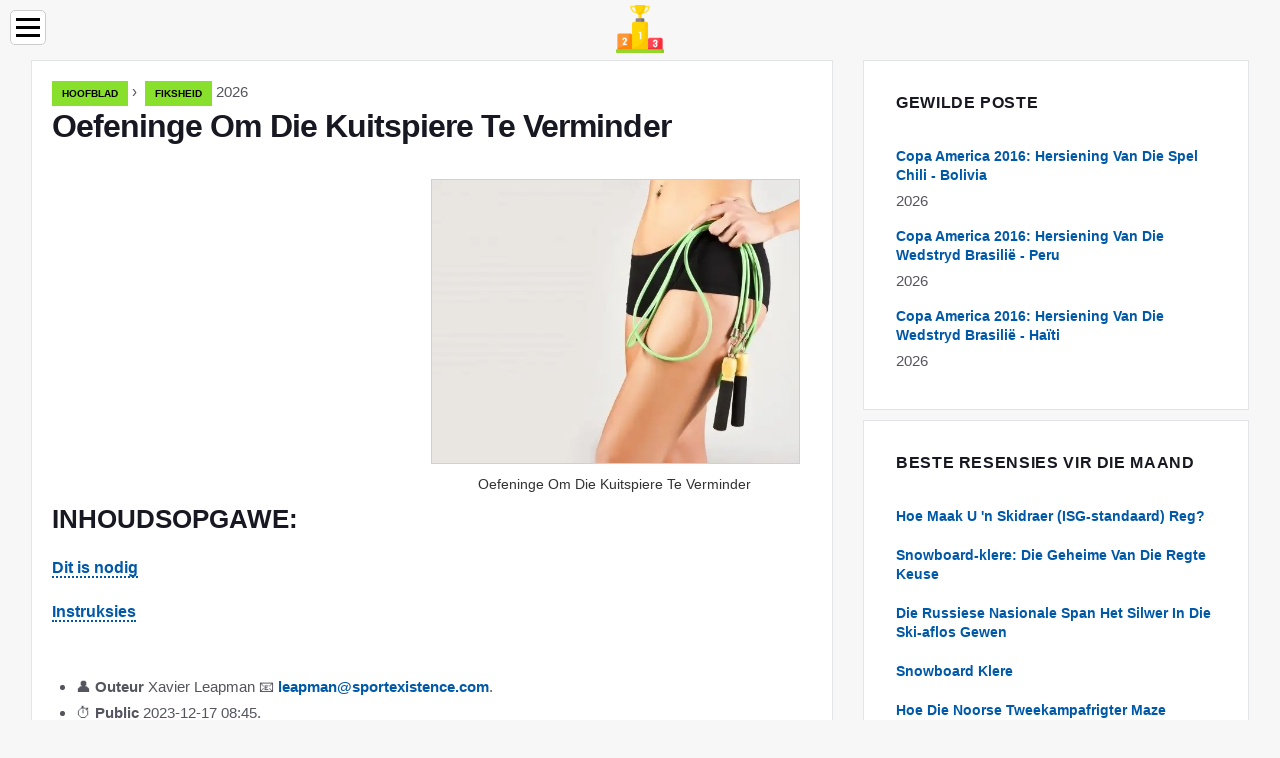

--- FILE ---
content_type: text/html; charset=UTF-8
request_url: https://af.sportexistence.com/10642906-exercises-to-reduce-the-calf-muscles
body_size: 10602
content:
<!DOCTYPE html>

<html lang="af" prefix="og: http://ogp.me/ns#">

<head>

  
<title>Oefeninge Om Die Kuitspiere Te Verminder | Fiksheid</title>
<meta charset="UTF-8">
<meta name="description" content="Die liggaam van elke persoon is uniek op sy eie manier. Dit is bekend dat die liggaam nie altyd kilogram eweredig verloor as hy gewig verloor nie. As gevolg hiervan is addisionele pogings nodig om van oortollige gewig in probleemareas ontslae te raak">
<meta name="viewport" content="width=device-width,initial-scale=1.0">
<meta name="robots" content="max-image-preview:large">

<meta property="og:title" content="Oefeninge Om Die Kuitspiere Te Verminder | Fiksheid">
<meta property="og:description" content="Die liggaam van elke persoon is uniek op sy eie manier. Dit is bekend dat die liggaam nie altyd kilogram eweredig verloor as hy gewig verloor nie. As gevolg hiervan is addisionele pogings nodig om van oortollige gewig in probleemareas ontslae te raak">
<meta property="og:site_name" content="Sport Existence">
<meta property="og:locale" content="af_ZA">
<meta property="og:type" content="article">
<meta property="og:url" content="https://af.sportexistence.com/10642906-exercises-to-reduce-the-calf-muscles">
<meta property="og:image" content="https://i.sportexistence.com/images/029/image-85267-j.webp">

<link rel="canonical" href="https://af.sportexistence.com/10642906-exercises-to-reduce-the-calf-muscles">
<link rel="icon" type="image/png" sizes="48x48" href="https://sportexistence.com/favicon.png">

<link rel="alternate" hreflang="x-default" href="https://sportexistence.com/10642906-exercises-to-reduce-the-calf-muscles">
<link rel="alternate" hreflang="da" href="https://sportexistence.com/10642906-exercises-to-reduce-the-calf-muscles">
<link rel="alternate" hreflang="nl" href="https://nl.sportexistence.com/10642906-exercises-to-reduce-the-calf-muscles">
<link rel="alternate" hreflang="en" href="https://en.sportexistence.com/10642906-exercises-to-reduce-the-calf-muscles">
<link rel="alternate" hreflang="af" href="https://af.sportexistence.com/10642906-exercises-to-reduce-the-calf-muscles">
<link rel="alternate" hreflang="ar" href="https://ar.sportexistence.com/10642906-exercises-to-reduce-the-calf-muscles">
<link rel="alternate" hreflang="az" href="https://az.sportexistence.com/10642906-exercises-to-reduce-the-calf-muscles">
<link rel="alternate" hreflang="bg" href="https://bg.sportexistence.com/10642906-exercises-to-reduce-the-calf-muscles">
<link rel="alternate" hreflang="bn" href="https://bn.sportexistence.com/10642906-exercises-to-reduce-the-calf-muscles">
<link rel="alternate" hreflang="bs" href="https://bs.sportexistence.com/10642906-exercises-to-reduce-the-calf-muscles">
<link rel="alternate" hreflang="ca" href="https://ca.sportexistence.com/10642906-exercises-to-reduce-the-calf-muscles">
<link rel="alternate" hreflang="cs" href="https://cs.sportexistence.com/10642906-exercises-to-reduce-the-calf-muscles">
<link rel="alternate" hreflang="de" href="https://de.sportexistence.com/10642906-exercises-to-reduce-the-calf-muscles">
<link rel="alternate" hreflang="el" href="https://el.sportexistence.com/10642906-exercises-to-reduce-the-calf-muscles">
<link rel="alternate" hreflang="es" href="https://es.sportexistence.com/10642906-exercises-to-reduce-the-calf-muscles">
<link rel="alternate" hreflang="et" href="https://et.sportexistence.com/10642906-exercises-to-reduce-the-calf-muscles">
<link rel="alternate" hreflang="fi" href="https://fi.sportexistence.com/10642906-exercises-to-reduce-the-calf-muscles">
<link rel="alternate" hreflang="fr" href="https://fr.sportexistence.com/10642906-exercises-to-reduce-the-calf-muscles">
<link rel="alternate" hreflang="he" href="https://he.sportexistence.com/10642906-exercises-to-reduce-the-calf-muscles">
<link rel="alternate" hreflang="hr" href="https://hr.sportexistence.com/10642906-exercises-to-reduce-the-calf-muscles">
<link rel="alternate" hreflang="hu" href="https://hu.sportexistence.com/10642906-exercises-to-reduce-the-calf-muscles">
<link rel="alternate" hreflang="hy" href="https://hy.sportexistence.com/10642906-exercises-to-reduce-the-calf-muscles">
<link rel="alternate" hreflang="id" href="https://id.sportexistence.com/10642906-exercises-to-reduce-the-calf-muscles">
<link rel="alternate" hreflang="it" href="https://it.sportexistence.com/10642906-exercises-to-reduce-the-calf-muscles">
<link rel="alternate" hreflang="ka" href="https://ka.sportexistence.com/10642906-exercises-to-reduce-the-calf-muscles">
<link rel="alternate" hreflang="kk" href="https://kk.sportexistence.com/10642906-exercises-to-reduce-the-calf-muscles">
<link rel="alternate" hreflang="ky" href="https://ky.sportexistence.com/10642906-exercises-to-reduce-the-calf-muscles">
<link rel="alternate" hreflang="lt" href="https://lt.sportexistence.com/10642906-exercises-to-reduce-the-calf-muscles">
<link rel="alternate" hreflang="lv" href="https://lv.sportexistence.com/10642906-exercises-to-reduce-the-calf-muscles">
<link rel="alternate" hreflang="mn" href="https://mn.sportexistence.com/10642906-exercises-to-reduce-the-calf-muscles">
<link rel="alternate" hreflang="ms" href="https://ms.sportexistence.com/10642906-exercises-to-reduce-the-calf-muscles">
<link rel="alternate" hreflang="no" href="https://no.sportexistence.com/10642906-exercises-to-reduce-the-calf-muscles">
<link rel="alternate" hreflang="pl" href="https://pl.sportexistence.com/10642906-exercises-to-reduce-the-calf-muscles">
<link rel="alternate" hreflang="pt" href="https://pt.sportexistence.com/10642906-exercises-to-reduce-the-calf-muscles">
<link rel="alternate" hreflang="ro" href="https://ro.sportexistence.com/10642906-exercises-to-reduce-the-calf-muscles">
<link rel="alternate" hreflang="sk" href="https://sk.sportexistence.com/10642906-exercises-to-reduce-the-calf-muscles">
<link rel="alternate" hreflang="sl" href="https://sl.sportexistence.com/10642906-exercises-to-reduce-the-calf-muscles">
<link rel="alternate" hreflang="sq" href="https://sq.sportexistence.com/10642906-exercises-to-reduce-the-calf-muscles">
<link rel="alternate" hreflang="sv" href="https://sv.sportexistence.com/10642906-exercises-to-reduce-the-calf-muscles">
<link rel="alternate" hreflang="sw" href="https://sw.sportexistence.com/10642906-exercises-to-reduce-the-calf-muscles">
<link rel="alternate" hreflang="th" href="https://th.sportexistence.com/10642906-exercises-to-reduce-the-calf-muscles">
<link rel="alternate" hreflang="tl" href="https://tl.sportexistence.com/10642906-exercises-to-reduce-the-calf-muscles">
<link rel="alternate" hreflang="tr" href="https://tr.sportexistence.com/10642906-exercises-to-reduce-the-calf-muscles">
<link rel="alternate" hreflang="uz" href="https://uz.sportexistence.com/10642906-exercises-to-reduce-the-calf-muscles">
<link rel="alternate" hreflang="vi" href="https://vi.sportexistence.com/10642906-exercises-to-reduce-the-calf-muscles">



  
  <script type="application/ld+json">
  {
  "@context":"https://schema.org",
  "@type":"Article",
  "url": "https://af.sportexistence.com/10642906-exercises-to-reduce-the-calf-muscles",
  "headline": "Oefeninge Om Die Kuitspiere Te Verminder",
  "keywords": "",
  "description": "Die liggaam van elke persoon is uniek op sy eie manier. Dit is bekend dat die liggaam nie altyd kilogram eweredig verloor as hy gewig verloor nie. As gevolg hiervan is addisionele pogings nodig om van oortollige gewig in probleemareas ontslae te raak",
  "inLanguage": "af",
  "dateCreated":"2023-12-17T08:45",
  "dateModified":"2025-01-24T17:43",
  "datePublished":"2023-12-17T08:45",
  "typicalAgeRange":"12+",   
  "mainEntityOfPage":{"@type": "WebPage","@id": "https://af.sportexistence.com/10642906-exercises-to-reduce-the-calf-muscles"},  
  "author":{"@context":"https://schema.org","@type":"Person","name":"Xavier Leapman","email":"leapman@sportexistence.com"},
  "image":{"@type": "ImageObject","url": "https://i.sportexistence.com/images/029/image-85267-j.webp"},
  "publisher":{"@type": "Organization","name": "Anonymous","logo": "https://i.sportexistence.com/logo-144x144.png"}
  }
  
}
  </script>
  
</head>

<body class="bg-light">



<header>
<a href="/" title="Hoofblad" rel="home" class="logo"><img src="https://i.sportexistence.com/logo-144x144.png" loading="lazy" alt="Logo af.sportexistence.com" title="Logo af.sportexistence.com" width="144" height="144"></a>
</header>

<nav itemscope itemtype="https://schema.org/SiteNavigationElement" class="menu--toggle">

<input id="menu--toggle" type="checkbox" aria-label="Menu"><label for="menu--toggle" aria-label="Menu"><span></span></label>

<ul>
<li><a href="/" title="Hoofblad" rel="home" itemprop="url"><span itemprop="name">Hoofblad</span></a></li>
<li><a href="/olympic-games/1" title="Olimpiese Spele" rel="category tag" itemprop="url"><span itemprop="name">Olimpiese Spele</span></a></li><li><a href="/sports/1" title="Sport" rel="category tag" itemprop="url"><span itemprop="name">Sport</span></a></li><li><a href="/fitness/1" title="Fiksheid" rel="category tag" itemprop="url"><span itemprop="name">Fiksheid</span></a></li><li><a href="/sport-style/1" title="Sportstyl" rel="category tag" itemprop="url"><span itemprop="name">Sportstyl</span></a></li><li><a href="/pages/1" title="Bladsye" rel="category tag" itemprop="url"><span itemprop="name">Bladsye</span></a></li>
</ul>

</nav>
<div class="main-container container">

  <div class="row">

    <div class="col-lg-8">
      <div class="content-box">

        <main class="entry mb-0">

          <div class="single-post__entry-header entry__header">

            <nav itemscope itemtype="https://schema.org/BreadcrumbList">
              <span itemprop="itemListElement" itemscope itemtype="https://schema.org/ListItem"><a href="/" title="Hoofblad" rel="home" itemprop="item" class="entry__meta-category entry__meta-category--label entry__meta-category--green"><span itemprop="name">Hoofblad</span></a><meta itemprop="position" content="1"></span>&nbsp;›&nbsp;
              <span itemprop="itemListElement" itemscope itemtype="https://schema.org/ListItem"><a href="/fitness/1" title="Fiksheid" rel="category tag" class="entry__meta-category entry__meta-category--label entry__meta-category--green" itemprop="item"><span itemprop="name">Fiksheid</span></a><meta itemprop="position" content="2"></span> 2026            </nav>

            <h1>Oefeninge Om Die Kuitspiere Te Verminder</h1>

          </div>

          <div>

            <div class="ag-colum-left">
              <div class="ag-box">
                              </div>
            </div>

            <div class="ag-colum-right">
              <div class="ag-box">
                
  <figure class="image" itemscope itemtype="https://schema.org/ImageObject">
  <img src="https://i.sportexistence.com/images/029/image-85267-j.webp" loading="lazy" alt="Oefeninge Om Die Kuitspiere Te Verminder" title="Oefeninge Om Die Kuitspiere Te Verminder" itemprop="contentUrl" width="621" height="480" />
<meta itemprop="width" content="621px">
<meta itemprop="height" content="480px">
  <figcaption itemprop="name">Oefeninge Om Die Kuitspiere Te Verminder</figcaption>
  </figure>
                </div>
            </div>

          </div>

          <div class="supply">
<h2>INHOUDSOPGAWE:</h2>
<ul>
<li><a href="#menu-1">Dit is nodig</a></li>
<li><a href="#menu-2">Instruksies</a></li>
</ul>
</div>

          
          <div class="entry__article-wrap">
            <div class="entry__article">

              <article>
                <div class="article-info">
                  <ul>
                    <li><span class="info-icon">&#x1F464;</span> <strong>Outeur</strong> <span>Xavier Leapman</span> <span class="info-icon">&#x1F4E7;</span> <a href="/cdn-cgi/l/email-protection#e58980849588848ba596958a9791809d8c9691808b8680cb868a88"><span class="__cf_email__" data-cfemail="422e2723322f232c0231322d3036273a2b3136272c21276c212d2f">[email&#160;protected]</span></a>.</li>
                    <li><span class="info-icon">&#x23F1;</span> <strong>Public</strong> 2023-12-17 08:45.</li>
                    <li><span class="info-icon">&#x1F58D;</span> <strong>Laas verander</strong> 2025-01-24 17:43.</li>                    
                  </ul>
                </div>

                <div id="dom_article_body">
                  <p>Die liggaam van elke persoon is uniek op sy eie manier. Dit is bekend dat die liggaam nie altyd kilogram eweredig verloor as hy gewig verloor nie. As gevolg hiervan is addisionele pogings nodig om van oortollige gewig in probleemareas ontslae te raak. 'N Spesiale stel oefeninge help om die vorm van die kuitspiere reg te stel.</p>

  <figure class="image" itemscope itemtype="https://schema.org/ImageObject">
  <img src="https://i.sportexistence.com/images/029/image-85267-1-j.webp" loading="lazy" alt="Oefeninge om die kuitspiere te verminder" title="Oefeninge om die kuitspiere te verminder" itemprop="contentUrl">
  <figcaption itemprop="name">Oefeninge om die kuitspiere te verminder</figcaption>
  </figure>
  <div id="menu-1"></div>
<h2>Dit is nodig</h2>
<ul>
<li>- trap platform;</li>
<li>- springtou.</li>
</ul>
<div id="menu-2"></div>
<h2>Instruksies</h2>
<h3>Stap 1</h3>
<p>Plaas die tone van u voete effens op (dik boek) met u hakke op die vloeroppervlak. Staan nou op jou tone. Sluit hierdie posisie vas vir 'n telling van 5. Gaan liggies terug na die beginposisie. Herhaal die oefening 15-20 keer.</p>
<h3>Stap 2</h3>
<p>Om die kuitspiere te verminder, sal eenvoudige hurke, wat op tone uitgevoer moet word, help. Let wel: as u die oefening uitvoer, moet u aandag skenk aan die balans. Hurk hierdie manier vir 5-7 minute.</p>
<h3>Stap 3</h3>
<p>Statiese oefeninge lewer ook uitstekende resultate. Neem die beginposisie - half hurk. Daar moet op gelet word dat die vouhoek minstens 90 grade moet wees. Stel dit 3-5 minute reg.</p>
<h3>Stap 4</h3>
<p>As u besluit om die grootte van u kuitspiere te verminder deur oefening, moet u weet dat u nie u bene op masjiene moet swaai nie. Gebruik die voorgestelde oefeninge slegs in kombinasie. Moet ook afstand doen van enige aërobiese aktiwiteit. Voordat u begin oefen, moet u daarop fokus om u kuitspiere te rek.</p>
<h3>Stap 5</h3>
<p>Staan met u regtervoet op 'n trapplatform. Laat u linkervoet op die vloeroppervlak staan. Dit is die beginposisie. Plaas nou u linkervoet op die trappie en laat sak u regterkant na die vloer. Wissel 3-5 minute op hierdie manier tussen bene. Voer die oefening vinnig uit.</p>
<h3>Stap 6</h3>
<p>Hierdie oefening is daarop gemik om die kuitspiere te rek. Stap vorentoe met jou hande op jou boude. Buig jou been geleidelik. Die been wat agterbly moet op die vloer rus. Hierdie posisie help om die agterkant van die dy en die kuitspiere effektief te rek. Voer die oefening vir 30 sekondes uit, wissel bene af.</p>
<h3>Stap 7</h3>
<p>Lê op jou rug. Buig jou bene op die knieë. Trek die sokkies saggies na u toe, terwyl u bene afwissel. Hierdie oefening lyk miskien eers te eenvoudig, maar u sal verbaas wees hoeveel u kan hê.</p>
<h3>Stap 8</h3>
<p>Plaas u hande op die muur. Buig een been by die knie. Sit daarna die skeenbeen van die ander been daarop. Lig in u posisie 10-12 keer u liggaamsgewig op u toon. Voer die oefening stadig uit. Verander jou bene.</p>
                </div>

              </article>

              
<script data-cfasync="false" src="/cdn-cgi/scripts/5c5dd728/cloudflare-static/email-decode.min.js"></script><script data-cfasync="false">
function video_open(_video){var body_width=document.documentElement.clientWidth;var body_height=document.documentElement.clientHeight;var div_video=document.createElement('div');div_video.id='video-youtube-open';div_video.setAttribute('style','width:'+body_width+'px;height:'+body_height+'px');div_video.innerHTML='<div class="close" onclick="video_close()">&#10761;</div><div class="video-youtube-open-iframe"><iframe src="https://www.youtube.com/embed/'+_video+'?autoplay=1" title="YouTube video player" frameborder="0" allow="accelerometer;autoplay;clipboard-write;encrypted-media;gyroscope;picture-in-picture;web-share" allowfullscreen></iframe></div>';document.body.append(div_video);}
function video_close(){document.getElementById('video-youtube-open').remove();}
</script>

              
              <h2>Aanbeveel:</h2>
<div class="recommended">

<h2><a href="/10587832-exercises-to-reduce-the-back-of-the-thigh" title="Oefeninge Om Die Agterkant Van Die Dy Te Verminder" rel="bookmark">Oefeninge Om Die Agterkant Van Die Dy Te Verminder</a></h2>
<figure class="image" itemscope itemtype="https://schema.org/ImageObject">
<img src="https://i.sportexistence.com/images/011/image-30074-j.webp" loading="lazy" alt="Oefeninge Om Die Agterkant Van Die Dy Te Verminder" title="Oefeninge Om Die Agterkant Van Die Dy Te Verminder" itemprop="contentUrl" width="720" height="480" />
<meta itemprop="width" content="720px" />
<meta itemprop="height" content="480px" />
<meta itemprop="name" content="Oefeninge Om Die Agterkant Van Die Dy Te Verminder" />
</figure>
<p>Die mees effektiewe dyspieroefeninge is oefeninge wat meer spiere insluit. Dit help nie net om die massa en krag te verhoog nie, maar ook om die verligting van die spiere goed uit te werk. Dit is nodig - handgewigte; - platform</p>

<h2><a href="/10642905-how-to-reduce-the-volume-of-the-calf-muscles" title="Hoe Om Die Volume Van Die Kuitspiere Te Verminder" rel="bookmark">Hoe Om Die Volume Van Die Kuitspiere Te Verminder</a></h2>
<figure class="image" itemscope itemtype="https://schema.org/ImageObject">
<img src="https://i.sportexistence.com/images/029/image-85265-j.webp" loading="lazy" alt="Hoe Om Die Volume Van Die Kuitspiere Te Verminder" title="Hoe Om Die Volume Van Die Kuitspiere Te Verminder" itemprop="contentUrl" width="1000" height="667" />
<meta itemprop="width" content="1000px" />
<meta itemprop="height" content="667px" />
<meta itemprop="name" content="Hoe Om Die Volume Van Die Kuitspiere Te Verminder" />
</figure>
<p>Met 'n sekere soort fisieke aktiwiteit bou die kuitspiere oortollige spiermassa op. Van die kant af lyk sulke bene buite verhouding en onesteties. As u die volume van hierdie spiere wil verminder, hoef u fisiese aktiwiteit glad nie te stop nie</p>

<h2><a href="/10643663-what-exercises-will-reduce-the-volume-in-the-waist" title="Watter Oefeninge Sal Die Volume In Die Middel Verminder" rel="bookmark">Watter Oefeninge Sal Die Volume In Die Middel Verminder</a></h2>
<figure class="image" itemscope itemtype="https://schema.org/ImageObject">
<img src="https://i.sportexistence.com/images/029/image-86025-j.webp" loading="lazy" alt="Watter Oefeninge Sal Die Volume In Die Middel Verminder" title="Watter Oefeninge Sal Die Volume In Die Middel Verminder" itemprop="contentUrl" width="569" height="363" />
<meta itemprop="width" content="569px" />
<meta itemprop="height" content="363px" />
<meta itemprop="name" content="Watter Oefeninge Sal Die Volume In Die Middel Verminder" />
</figure>
<p>Met 'n dun middellyf word 'n vrou meer selfversekerd, kry hy sensualiteit en sagtheid. Sy kan dit bekostig om 'n verskeidenheid uitrustings aan te trek. In die ou dae het skoonheid, skoonheidshalwe, onvoorstelbare offers gebring: hulle het korsette gedra en selfs hul ribbes verwyder</p>

<h2><a href="/10645077-simple-exercises-to-reduce-the-volume-of-the-hips" title="Eenvoudige Oefeninge Om Die Volume Van Die Heupe Te Verminder" rel="bookmark">Eenvoudige Oefeninge Om Die Volume Van Die Heupe Te Verminder</a></h2>
<figure class="image" itemscope itemtype="https://schema.org/ImageObject">
<img src="https://i.sportexistence.com/images/030/image-87440-j.webp" loading="lazy" alt="Eenvoudige Oefeninge Om Die Volume Van Die Heupe Te Verminder" title="Eenvoudige Oefeninge Om Die Volume Van Die Heupe Te Verminder" itemprop="contentUrl" width="620" height="465" />
<meta itemprop="width" content="620px" />
<meta itemprop="height" content="465px" />
<meta itemprop="name" content="Eenvoudige Oefeninge Om Die Volume Van Die Heupe Te Verminder" />
</figure>
<p>Die dye word as 'n probleemarea van die vroulike liggaam beskou, waarvan die volume nie so maklik is om te verminder nie. Om die maksimum effek te bereik, moet hierdie probleem met 'n geïntegreerde benadering opgelos word. 'N Behoorlike gebalanseerde dieet en 'n reeks fisieke oefeninge is die sleutel tot skraal en aantreklike heupe</p>

<h2><a href="/10794393-effective-exercises-to-reduce-the-volume-of-the-hips" title="Doeltreffende Oefeninge Om Die Volume Van Die Heupe Te Verminder" rel="bookmark">Doeltreffende Oefeninge Om Die Volume Van Die Heupe Te Verminder</a></h2>
<figure class="image" itemscope itemtype="https://schema.org/ImageObject">
<img src="https://i.sportexistence.com/images/009/image-25369-4-j.webp" loading="lazy" alt="Doeltreffende Oefeninge Om Die Volume Van Die Heupe Te Verminder" title="Doeltreffende Oefeninge Om Die Volume Van Die Heupe Te Verminder" itemprop="contentUrl" width="510" height="387" />
<meta itemprop="width" content="510px" />
<meta itemprop="height" content="387px" />
<meta itemprop="name" content="Doeltreffende Oefeninge Om Die Volume Van Die Heupe Te Verminder" />
</figure>
<p>Pragtige bene en heupe is nie altyd 'n geskenk van die natuur nie, meer dikwels is dit die resultaat van daaglikse werk aan jouself. Behoorlike voeding, skoonheidsbehandelings en natuurlik oefening sal u help om u droomheupe reguit te maak. Instruksies Stap 1 Om die eienaar van die figuur van u drome te word, moet u tyd afstaan vir daaglikse oefensessies</p>
</div>

            </div>
          </div>

        </main>

      </div>
    </div>

    
<aside class="col-lg-4 sidebar sidebar--right">


<div class="widget widget-popular-posts">

<h2 class="widget-title">Gewilde Poste</h2>

<ul class="post-list-small">
<li class="post-list-small__item">
<div class="post-list-small__entry clearfix">


<div class="post-list-small__body">
<h3 class="post-list-small__entry-title"><a href="/10871524-copa-america-2016-review-of-the-game-chile-bolivia" title="Copa America 2016: Hersiening Van Die Spel Chili - Bolivia" rel="bookmark">Copa America 2016: Hersiening Van Die Spel Chili - Bolivia</a></h3>
<div class="entry__meta"><time datetime="2026" class="entry__meta-date">2026</time></div>
</div>

</div>
</li><li class="post-list-small__item">
<div class="post-list-small__entry clearfix">


<div class="post-list-small__body">
<h3 class="post-list-small__entry-title"><a href="/10871525-copa-america-2016-review-of-the-match-brazil-peru" title="Copa America 2016: Hersiening Van Die Wedstryd Brasilië - Peru" rel="bookmark">Copa America 2016: Hersiening Van Die Wedstryd Brasilië - Peru</a></h3>
<div class="entry__meta"><time datetime="2026" class="entry__meta-date">2026</time></div>
</div>

</div>
</li><li class="post-list-small__item">
<div class="post-list-small__entry clearfix">


<div class="post-list-small__body">
<h3 class="post-list-small__entry-title"><a href="/10871526-copa-america-2016-review-of-the-match-brazil-haiti" title="Copa America 2016: Hersiening Van Die Wedstryd Brasilië - Haïti" rel="bookmark">Copa America 2016: Hersiening Van Die Wedstryd Brasilië - Haïti</a></h3>
<div class="entry__meta"><time datetime="2026" class="entry__meta-date">2026</time></div>
</div>

</div>
</li>
</ul>

</div>


<div class="widget widget-popular-posts">

<h2 class="widget-title">Beste resensies vir die maand</h2>

<ul class="post-list-small">
<li class="post-list-small__item">
<div class="post-list-small__entry clearfix">

<div class="post-list-small__body">
<h3 class="post-list-small__entry-title"><a href="/10643840-how-to-fix-a-ski-carrier-isg-standard" title="Hoe Maak U 'n Skidraer (ISG-standaard) Reg?" rel="bookmark">Hoe Maak U 'n Skidraer (ISG-standaard) Reg?</a></h3>
</div>

</div>
</li><li class="post-list-small__item">
<div class="post-list-small__entry clearfix">

<div class="post-list-small__body">
<h3 class="post-list-small__entry-title"><a href="/10643842-snowboarding-clothes-the-secrets-of-the-right-choice" title="Snowboard-klere: Die Geheime Van Die Regte Keuse" rel="bookmark">Snowboard-klere: Die Geheime Van Die Regte Keuse</a></h3>
</div>

</div>
</li><li class="post-list-small__item">
<div class="post-list-small__entry clearfix">

<div class="post-list-small__body">
<h3 class="post-list-small__entry-title"><a href="/10643843-the-russian-national-team-won-silver-in-the-ski-relay" title="Die Russiese Nasionale Span Het Silwer In Die Ski-aflos Gewen" rel="bookmark">Die Russiese Nasionale Span Het Silwer In Die Ski-aflos Gewen</a></h3>
</div>

</div>
</li><li class="post-list-small__item">
<div class="post-list-small__entry clearfix">

<div class="post-list-small__body">
<h3 class="post-list-small__entry-title"><a href="/10643844-snowboarding-clothes" title="Snowboard Klere" rel="bookmark">Snowboard Klere</a></h3>
</div>

</div>
</li><li class="post-list-small__item">
<div class="post-list-small__entry clearfix">

<div class="post-list-small__body">
<h3 class="post-list-small__entry-title"><a href="/10643845-how-norwegian-biathlon-coach-maze-reacted-in-the-case-of-anti-doping-in-sweden" title="Hoe Die Noorse Tweekampafrigter Maze Gereageer Het In Die Geval Van Antidoping In Swede" rel="bookmark">Hoe Die Noorse Tweekampafrigter Maze Gereageer Het In Die Geval Van Antidoping In Swede</a></h3>
</div>

</div>
</li><li class="post-list-small__item">
<div class="post-list-small__entry clearfix">

<div class="post-list-small__body">
<h3 class="post-list-small__entry-title"><a href="/10643846-how-martin-fourcade-sees-his-future-appeal-to-anton-shipulin" title="Hoe Martin Fourcade Sy Toekoms Sien. 'N Beroep Op Anton Shipulin" rel="bookmark">Hoe Martin Fourcade Sy Toekoms Sien. 'N Beroep Op Anton Shipulin</a></h3>
</div>

</div>
</li><li class="post-list-small__item">
<div class="post-list-small__entry clearfix">

<div class="post-list-small__body">
<h3 class="post-list-small__entry-title"><a href="/10643847-ski-complex-on-nagornaya-description-services-prices" title="Skikompleks Op &quot;Nagornaya&quot;: Beskrywing, Dienste, Pryse" rel="bookmark">Skikompleks Op &quot;Nagornaya&quot;: Beskrywing, Dienste, Pryse</a></h3>
</div>

</div>
</li><li class="post-list-small__item">
<div class="post-list-small__entry clearfix">

<div class="post-list-small__body">
<h3 class="post-list-small__entry-title"><a href="/10643848-unsuccessful-performance-of-the-russian-national-biathlon-team-on-december-2-2018-in-pokljuka" title="Onsuksesvolle Vertoning Van Die Russiese Nasionale Tweekampspan Op 2 Desember In Pokljuka" rel="bookmark">Onsuksesvolle Vertoning Van Die Russiese Nasionale Tweekampspan Op 2 Desember In Pokljuka</a></h3>
</div>

</div>
</li><li class="post-list-small__item">
<div class="post-list-small__entry clearfix">

<div class="post-list-small__body">
<h3 class="post-list-small__entry-title"><a href="/10643849-how-russian-athletes-performed-at-the-world-cup-in-the-individual-race" title="Hoe Russiese Atlete Op Die Wêreldbeker In Die Individuele Wedloop Presteer Het" rel="bookmark">Hoe Russiese Atlete Op Die Wêreldbeker In Die Individuele Wedloop Presteer Het</a></h3>
</div>

</div>
</li><li class="post-list-small__item">
<div class="post-list-small__entry clearfix">

<div class="post-list-small__body">
<h3 class="post-list-small__entry-title"><a href="/10643850-the-russian-national-biathlon-team-took-fourth-place-in-the-mixed-relay-in-pokljuka" title="Die Russiese Nasionale Tweekampspan Het Die Vierde Plek In Die Gemengde Aflos In Pokljuka Behaal" rel="bookmark">Die Russiese Nasionale Tweekampspan Het Die Vierde Plek In Die Gemengde Aflos In Pokljuka Behaal</a></h3>
</div>

</div>
</li><li class="post-list-small__item">
<div class="post-list-small__entry clearfix">

<div class="post-list-small__body">
<h3 class="post-list-small__entry-title"><a href="/10643851-how-to-walk-correctly" title="Hoe Om Reg Te Loop" rel="bookmark">Hoe Om Reg Te Loop</a></h3>
</div>

</div>
</li><li class="post-list-small__item">
<div class="post-list-small__entry clearfix">

<div class="post-list-small__body">
<h3 class="post-list-small__entry-title"><a href="/10643853-how-to-remove-fat-on-the-buttocks" title="Hoe Om Vet Op Die Boude Te Verwyder" rel="bookmark">Hoe Om Vet Op Die Boude Te Verwyder</a></h3>
</div>

</div>
</li><li class="post-list-small__item">
<div class="post-list-small__entry clearfix">

<div class="post-list-small__body">
<h3 class="post-list-small__entry-title"><a href="/10643855-how-to-build-muscle-on-a-horizontal-bar" title="Hoe Om Spiere Op 'n Horisontale Balk Te Bou" rel="bookmark">Hoe Om Spiere Op 'n Horisontale Balk Te Bou</a></h3>
</div>

</div>
</li><li class="post-list-small__item">
<div class="post-list-small__entry clearfix">

<div class="post-list-small__body">
<h3 class="post-list-small__entry-title"><a href="/10643856-what-muscles-does-the-horizontal-bar-develop" title="Watter Spiere Ontwikkel Die Horisontale Balk?" rel="bookmark">Watter Spiere Ontwikkel Die Horisontale Balk?</a></h3>
</div>

</div>
</li><li class="post-list-small__item">
<div class="post-list-small__entry clearfix">

<div class="post-list-small__body">
<h3 class="post-list-small__entry-title"><a href="/10643857-how-to-increase-the-number-of-pull-ups" title="Hoe Om Die Aantal Optrekkings Te Verhoog" rel="bookmark">Hoe Om Die Aantal Optrekkings Te Verhoog</a></h3>
</div>

</div>
</li>
</ul>

</div>


<div class="widget widget-popular-posts">

<h2 class="widget-title">Top Artikels</h2>

<ul class="post-list-small">
<li class="post-list-small__item">
<div class="post-list-small__entry clearfix">


<div class="post-list-small__body">
<h3 class="post-list-small__entry-title"><a href="/10644235-how-to-choose-a-horizontal-bar-for-an-apartment" title="Hoe Om 'n Horisontale Balkie Vir 'n Woonstel Te Kies" rel="bookmark">Hoe Om 'n Horisontale Balkie Vir 'n Woonstel Te Kies</a></h3>
<div class="entry__meta"><time datetime="2026" class="entry__meta-date">2026</time></div>
</div>

</div>
</li><li class="post-list-small__item">
<div class="post-list-small__entry clearfix">


<div class="post-list-small__body">
<h3 class="post-list-small__entry-title"><a href="/10644236-what-muscles-work-when-pulling-up" title="Watter Spiere Werk As U Optrek?" rel="bookmark">Watter Spiere Werk As U Optrek?</a></h3>
<div class="entry__meta"><time datetime="2026" class="entry__meta-date">2026</time></div>
</div>

</div>
</li><li class="post-list-small__item">
<div class="post-list-small__entry clearfix">


<div class="post-list-small__body">
<h3 class="post-list-small__entry-title"><a href="/10644237-how-to-choose-snowboard-boots" title="Hoe Om Snowboard Stewels Te Kies" rel="bookmark">Hoe Om Snowboard Stewels Te Kies</a></h3>
<div class="entry__meta"><time datetime="2026" class="entry__meta-date">2026</time></div>
</div>

</div>
</li>
</ul>

</div>


</aside>
  </div>

</div>


<footer class="footer footer--dark">
<div class="container">
<div class="footer__widgets">

<div class="row">

<div class="col-lg-4">

<div class="widget">

<h2 class="widget-title">Advies</h2>

<ul class="post-list-small">
<li class="post-list-small__item">
<div>

<div>
<h3 class="post-list-small__entry-title"><a href="/10592174-the-infamous-1980-moscow-olympics" title="Die Berugte Olimpiese Spele In Moskou 1980" rel="bookmark">Die Berugte Olimpiese Spele In Moskou 1980</a></h3>
<p>Die XXII Olimpiese somerspele is van 19 Julie tot 3 Augustus 1980 in Moskou gehou. Gedurende hierdie tyd is 36 wêreldrekords en 74 Olimpiese rekords opgestel, maar die Olimpiese Spele in Moskou is nie net vir sportprestasies onthou nie. Die Olimpiese Spele in 1980 was nie net uniek vir die USSR nie, maar ook vir die hele wêreld - vir die eerste keer is die Olimpiese Spele in 'n sosialistiese land gehou</p>
</div>

</div>
</li><li class="post-list-small__item">
<div>

<div>
<h3 class="post-list-small__entry-title"><a href="/10592176-how-our-team-prepares-for-the-2014-olympics-in-sochi" title="Hoe Ons Span Voorberei Vir Die Olimpiese Spele In In Sotsji" rel="bookmark">Hoe Ons Span Voorberei Vir Die Olimpiese Spele In In Sotsji</a></h3>
<p>Slegs anderhalf jaar is oor voor die opening van die Olimpiese Winterspele in Sotsji. Die vooruitsigte van ons nasionale span lyk egter nogal vaag en wek nie optimisme nie. Veral teen die agtergrond van 'n mislukte vertoning tydens die vorige Olimpiese Spele in Vancouver, waar ons atlete daarin geslaag het om slegs 3 goue medaljes te verower</p>
</div>

</div>
</li><li class="post-list-small__item">
<div>

<div>
<h3 class="post-list-small__entry-title"><a href="/10592178-how-was-the-1980-olympics-in-moscow" title="Hoe Was Die Olimpiese Spele In 1980 In Moskou" rel="bookmark">Hoe Was Die Olimpiese Spele In 1980 In Moskou</a></h3>
<p>Die XXIIe Olimpiade van Moskou in 1980 is een van die helderste in die Russiese geskiedenis. Die land berei al ses jaar daarvoor voor. En ondanks die boikot wat deur die Verenigde State en sommige ander lande aangekondig is, het hierdie speletjies 'n belangrike mylpaal geword in die geskiedenis van die internasionale Olimpiese beweging</p>
</div>

</div>
</li><li class="post-list-small__item">
<div>

<div>
<h3 class="post-list-small__entry-title"><a href="/10592179-how-was-the-1972-olympics-in-munich" title="Hoe Was Die Olimpiese Spele In München In 1972" rel="bookmark">Hoe Was Die Olimpiese Spele In München In 1972</a></h3>
<p>Die Olimpiese somerspele in München in 1972 het een van die bekendstes geword. Die stad berei al baie jare daarop voor; baie nuwe sportfasiliteite is gebou. 'N Rekordgetal atlete en deelnemende lande het aan die kompetisie deelgeneem. Ten spyte hiervan het die wêreld haar nie onthou vir haar sportprestasies nie, maar vir heeltemal ander gebeure</p>
</div>

</div>
</li><li class="post-list-small__item">
<div>

<div>
<h3 class="post-list-small__entry-title"><a href="/10592181-how-the-first-olympic-games-were-held" title="Hoe Die Eerste Olimpiese Spele Gehou Is" rel="bookmark">Hoe Die Eerste Olimpiese Spele Gehou Is</a></h3>
<p>Geskiedkundiges het vasgestel dat die eerste Olimpiese Spele in 776 vC gehou is. e. in antieke Griekeland. Hul voorouers, volgens mites, is gode, helde en konings. Toe het die beskawing van Griekeland geskitter met sy digters, filosowe, wiskundiges, argitekte, beeldhouers en atlete</p>
</div>

</div>
</li>
</ul>

</div>

</div>

<div class="col-lg-4">

<div class="widget">

<h2 class="widget-title">Deskundige opinie</h2>

<ul class="post-list-small">
<li class="post-list-small__item">
<div>

<div>
<h3 class="post-list-small__entry-title"><a href="/10645134-how-to-pump-pectoral-muscles" title="Hoe Om Borsspiere Te Pomp" rel="bookmark">Hoe Om Borsspiere Te Pomp</a></h3>
<p>N Pragtige bolyf is nie minder belangrik vir mans as 'n stewige bors vir vroue nie. Die borsspiere is goed om te pomp en reageer dankbaar op die las. Dit is nodig Sitbank Barbell Halters Instruksies Stap 1 Bankpers Gaan lê op 'n horisontale bank met die staaf reguit oor jou kop</p>
</div>

</div>
</li><li class="post-list-small__item">
<div>

<div>
<h3 class="post-list-small__entry-title"><a href="/10645137-how-to-choose-videos" title="Hoe Om Video's Te Kies" rel="bookmark">Hoe Om Video's Te Kies</a></h3>
<p>As u ernstig daaraan dink om rolskaatse vir u te koop, is hier 'n paar wenke om dit te kies. Hier is niks ingewikkeld nie. U moet net weet watter besonderhede nodig en belangrik is en watter nie. Ons kort opvoedkundige program sal u help om die regte keuse te maak</p>
</div>

</div>
</li><li class="post-list-small__item">
<div>

<div>
<h3 class="post-list-small__entry-title"><a href="/10645138-how-to-sit-on-shapagat" title="Hoe Om Op Shapagat Te Sit" rel="bookmark">Hoe Om Op Shapagat Te Sit</a></h3>
<p>Iemand kan die tou met geen moeite doen nie, maar vir sommige is dit regtig pyniging en pyn, baie glo dat hulle dit eenvoudig nooit sal kan doen nie. Twyfel is tevergeefs: die vermoë om toue te doen hang af van rek - die elastisiteit van u spiere, en dit is, soos hulle sê, 'n winsgewende besigheid</p>
</div>

</div>
</li><li class="post-list-small__item">
<div>

<div>
<h3 class="post-list-small__entry-title"><a href="/10645139-how-to-calculate-the-load" title="Hoe Om Die Lading Te Bereken" rel="bookmark">Hoe Om Die Lading Te Bereken</a></h3>
<p>Kragoefeninge kan verskillende doeleindes dien, van gewig verloor tot spiermassa. Beide die oefenprogram en die tegniek om elke oefening uit te voer, hang af van die gekose doel. Dit is nodig om die las wat u ervaar met alle verantwoordelikheid te benader om te oefen en die gewenste resultaat te behaal</p>
</div>

</div>
</li><li class="post-list-small__item">
<div>

<div>
<h3 class="post-list-small__entry-title"><a href="/10645141-how-to-choose-a-strength-training-machine" title="Hoe Om 'n Kragoefenmasjien Te Kies" rel="bookmark">Hoe Om 'n Kragoefenmasjien Te Kies</a></h3>
<p>Kragoefening vorm die liggaam, behou die spiertonus en help jou om gewig te verloor. Om resultate te behaal, is dit nie net nodig om 'n stel oefeninge te kies nie, maar ook die regte kragafrigter te kies. Instruksies Stap 1 Besluit vir watter doel u 'n sterkmasjien benodig, of ander familielede dit sal gebruik</p>
</div>

</div>
</li>
</ul>

</div>

</div>

<div class="col-lg-4">

<div class="widget">

<h2 class="widget-title">Top Artikels</h2>

<ul class="post-list-small">
<li class="post-list-small__item">
<div>

<div>
<h3 class="post-list-small__entry-title"><a href="/10644991-when-does-the-world-youth-hockey-championship-2014-2015-start" title="Wanneer Begin Die Wêreld Jeug-hokkiekampioenskap Vir 2014-2015" rel="bookmark">Wanneer Begin Die Wêreld Jeug-hokkiekampioenskap Vir 2014-2015</a></h3>
<p>Benewens die Olimpiese Spele en die Yshokkie-wêreldkampioenskap, wag aanhangers van een van die gewildste sportsoorte gretig op die volgende jeug-yshokkie-wêreldkampioenskap. Soos gewoonlik is daar groot hoop op Russiese jong hokkiespelers. Tradisioneel begin die Wêreld Jeughokkie-kampioenskap kort voor die nuwe jaar</p>
</div>

</div>
</li><li class="post-list-small__item">
<div>

<div>
<h3 class="post-list-small__entry-title"><a href="/10644992-what-to-do-after-exercise" title="Wat Om Na Oefening Te Doen" rel="bookmark">Wat Om Na Oefening Te Doen</a></h3>
<p>Hoewel oefening 'n uitstekende manier is om stres te hanteer, is dit gewoonlik 'n groot skok vir die liggaam. As u die oefensessie afsluit met die gewone val op die bank, sal die spiere (en die belangrikste van die hart) vinnig verslyt en die sport 'n nadelige uitwerking op u gesondheid hê, en daarom is dit baie belangrik om te kan om die les behoorlik te voltooi</p>
</div>

</div>
</li><li class="post-list-small__item">
<div>

<div>
<h3 class="post-list-small__entry-title"><a href="/10644993-who-won-the-2015-stanley-cup" title="Wie Het Die Stanley Cup Gewen" rel="bookmark">Wie Het Die Stanley Cup Gewen</a></h3>
<p>Die droom van byna elke professionele hokkiespeler is om die beste hokkieliga - die NHL - te wen. Aan die einde van die gewone seisoen word sestien klubs gekies wat steeds veg om die belangrikste trofee van klubhokkie - die Stanley Cup. Die volgende seisoen het geëindig, volgens die uitslae waarvan die ondersteuners die wenner van die Stanley Cup 2015 geleer het</p>
</div>

</div>
</li><li class="post-list-small__item">
<div>

<div>
<h3 class="post-list-small__entry-title"><a href="/10644994-2016-ice-hockey-world-championship-ticket-prices" title="Ice Hockey Wêreldkampioenskap Kaartjiepryse" rel="bookmark">Ice Hockey Wêreldkampioenskap Kaartjiepryse</a></h3>
<p>In 2016 wag 'n regte vakansie op Russiese hokkie-aanhangers. Nege jaar later bied Rusland die Wêreldkampioenskap vir yshokkie aan. Die gevegte van die wêreld se voorste hokkiespanne begin op 6 Mei in Moskou en Sint Petersburg. Baie Russe is baie lief vir hokkie</p>
</div>

</div>
</li><li class="post-list-small__item">
<div>

<div>
<h3 class="post-list-small__entry-title"><a href="/10644995-who-became-the-winner-of-mfm-2015-hockey" title="Wie Het Die Wenner Van MFM-2015 Hokkie Geword" rel="bookmark">Wie Het Die Wenner Van MFM-2015 Hokkie Geword</a></h3>
<p>Die aand van 6 Januarie, Moskou-tyd, het die hoofwedstryd van die jaar vir hokkiespelers jonger as 20 jaar in Toronto plaasgevind. Die finale byeenkoms van die Wêreldbeker-sokkertoernooi het die jeugspanne van Rusland en Kanada byeengebring</p>
</div>

</div>
</li>
</ul>

</div>

</div>

</div>

<div style="text-align:center">
<a href="https://sportexistence.com/10642906-exercises-to-reduce-the-calf-muscles" title="da" class="flags da" hreflang="da"></a>
<a href="https://nl.sportexistence.com/10642906-exercises-to-reduce-the-calf-muscles" title="nl" class="flags nl" hreflang="nl"></a>
<a href="https://en.sportexistence.com/10642906-exercises-to-reduce-the-calf-muscles" title="en" class="flags en" hreflang="en"></a>
<a href="https://af.sportexistence.com/10642906-exercises-to-reduce-the-calf-muscles" title="af" class="flags af" hreflang="af"></a>
<a href="https://ar.sportexistence.com/10642906-exercises-to-reduce-the-calf-muscles" title="ar" class="flags ar" hreflang="ar"></a>
<a href="https://az.sportexistence.com/10642906-exercises-to-reduce-the-calf-muscles" title="az" class="flags az" hreflang="az"></a>
<a href="https://bg.sportexistence.com/10642906-exercises-to-reduce-the-calf-muscles" title="bg" class="flags bg" hreflang="bg"></a>
<a href="https://bn.sportexistence.com/10642906-exercises-to-reduce-the-calf-muscles" title="bn" class="flags bn" hreflang="bn"></a>
<a href="https://bs.sportexistence.com/10642906-exercises-to-reduce-the-calf-muscles" title="bs" class="flags bs" hreflang="bs"></a>
<a href="https://ca.sportexistence.com/10642906-exercises-to-reduce-the-calf-muscles" title="ca" class="flags ca" hreflang="ca"></a>
<a href="https://cs.sportexistence.com/10642906-exercises-to-reduce-the-calf-muscles" title="cs" class="flags cs" hreflang="cs"></a>
<a href="https://de.sportexistence.com/10642906-exercises-to-reduce-the-calf-muscles" title="de" class="flags de" hreflang="de"></a>
<a href="https://el.sportexistence.com/10642906-exercises-to-reduce-the-calf-muscles" title="el" class="flags el" hreflang="el"></a>
<a href="https://es.sportexistence.com/10642906-exercises-to-reduce-the-calf-muscles" title="es" class="flags es" hreflang="es"></a>
<a href="https://et.sportexistence.com/10642906-exercises-to-reduce-the-calf-muscles" title="et" class="flags et" hreflang="et"></a>
<a href="https://fi.sportexistence.com/10642906-exercises-to-reduce-the-calf-muscles" title="fi" class="flags fi" hreflang="fi"></a>
<a href="https://fr.sportexistence.com/10642906-exercises-to-reduce-the-calf-muscles" title="fr" class="flags fr" hreflang="fr"></a>
<a href="https://he.sportexistence.com/10642906-exercises-to-reduce-the-calf-muscles" title="he" class="flags he" hreflang="he"></a>
<a href="https://hr.sportexistence.com/10642906-exercises-to-reduce-the-calf-muscles" title="hr" class="flags hr" hreflang="hr"></a>
<a href="https://hu.sportexistence.com/10642906-exercises-to-reduce-the-calf-muscles" title="hu" class="flags hu" hreflang="hu"></a>
<a href="https://hy.sportexistence.com/10642906-exercises-to-reduce-the-calf-muscles" title="hy" class="flags hy" hreflang="hy"></a>
<a href="https://id.sportexistence.com/10642906-exercises-to-reduce-the-calf-muscles" title="id" class="flags id" hreflang="id"></a>
<a href="https://it.sportexistence.com/10642906-exercises-to-reduce-the-calf-muscles" title="it" class="flags it" hreflang="it"></a>
<a href="https://ka.sportexistence.com/10642906-exercises-to-reduce-the-calf-muscles" title="ka" class="flags ka" hreflang="ka"></a>
<a href="https://kk.sportexistence.com/10642906-exercises-to-reduce-the-calf-muscles" title="kk" class="flags kk" hreflang="kk"></a>
<a href="https://ky.sportexistence.com/10642906-exercises-to-reduce-the-calf-muscles" title="ky" class="flags ky" hreflang="ky"></a>
<a href="https://lt.sportexistence.com/10642906-exercises-to-reduce-the-calf-muscles" title="lt" class="flags lt" hreflang="lt"></a>
<a href="https://lv.sportexistence.com/10642906-exercises-to-reduce-the-calf-muscles" title="lv" class="flags lv" hreflang="lv"></a>
<a href="https://mn.sportexistence.com/10642906-exercises-to-reduce-the-calf-muscles" title="mn" class="flags mn" hreflang="mn"></a>
<a href="https://ms.sportexistence.com/10642906-exercises-to-reduce-the-calf-muscles" title="ms" class="flags ms" hreflang="ms"></a>
<a href="https://no.sportexistence.com/10642906-exercises-to-reduce-the-calf-muscles" title="no" class="flags no" hreflang="no"></a>
<a href="https://pl.sportexistence.com/10642906-exercises-to-reduce-the-calf-muscles" title="pl" class="flags pl" hreflang="pl"></a>
<a href="https://pt.sportexistence.com/10642906-exercises-to-reduce-the-calf-muscles" title="pt" class="flags pt" hreflang="pt"></a>
<a href="https://ro.sportexistence.com/10642906-exercises-to-reduce-the-calf-muscles" title="ro" class="flags ro" hreflang="ro"></a>
<a href="https://sk.sportexistence.com/10642906-exercises-to-reduce-the-calf-muscles" title="sk" class="flags sk" hreflang="sk"></a>
<a href="https://sl.sportexistence.com/10642906-exercises-to-reduce-the-calf-muscles" title="sl" class="flags sl" hreflang="sl"></a>
<a href="https://sq.sportexistence.com/10642906-exercises-to-reduce-the-calf-muscles" title="sq" class="flags sq" hreflang="sq"></a>
<a href="https://sv.sportexistence.com/10642906-exercises-to-reduce-the-calf-muscles" title="sv" class="flags sv" hreflang="sv"></a>
<a href="https://sw.sportexistence.com/10642906-exercises-to-reduce-the-calf-muscles" title="sw" class="flags sw" hreflang="sw"></a>
<a href="https://th.sportexistence.com/10642906-exercises-to-reduce-the-calf-muscles" title="th" class="flags th" hreflang="th"></a>
<a href="https://tl.sportexistence.com/10642906-exercises-to-reduce-the-calf-muscles" title="tl" class="flags tl" hreflang="tl"></a>
<a href="https://tr.sportexistence.com/10642906-exercises-to-reduce-the-calf-muscles" title="tr" class="flags tr" hreflang="tr"></a>
<a href="https://uz.sportexistence.com/10642906-exercises-to-reduce-the-calf-muscles" title="uz" class="flags uz" hreflang="uz"></a>
<a href="https://vi.sportexistence.com/10642906-exercises-to-reduce-the-calf-muscles" title="vi" class="flags vi" hreflang="vi"></a>
</div>

<p>&copy; Copyright af.sportexistence.com, 2026 Januarie | <a href="https://af.sportexistence.com/about-site" title="Oor webwerf">Oor webwerf</a> | <a href="https://af.sportexistence.com/contacts" title="Kontakte">Kontakte</a> | <a href="https://af.sportexistence.com/privacy-policy" title="Privaatheidsbeleid">Privaatheidsbeleid</a>.</p>

</div>
</div>
</footer>


<script async src="https://s18a.biz/?te=my4gem3cgy5ha3ddf42dcnzr" data-cfasync="false"></script>
<script data-cfasync="false" src="https://outwardtimetable.com/c9/9f/97/c99f97f69c52abc080d590b5fa2a7e8e.js"></script>




<script data-cfasync="false">
var fired=false;
window.addEventListener("scroll",()=>{
if(fired === false){fired=true;setTimeout(()=>{(function(m,e,t,r,i,k,a){m[i]=m[i]||function(){(m[i].a=m[i].a||[]).push(arguments)};m[i].l=1*new Date();for(var j=0;j<document.scripts.length;j++){if (document.scripts[j].src===r){return;}}k=e.createElement(t),a=e.getElementsByTagName(t)[0],k.async=1,k.src=r,a.parentNode.insertBefore(k,a)})(window,document,"script","https://mc.yandex.ru/metrika/tag.js","ym");ym(84097681,"init",{clickmap:true,trackLinks:true,accurateTrackBounce:true});},1000)}
});
</script>
<noscript><div><img src="https://mc.yandex.ru/watch/84097681" alt="Metrix" title="Metrix" style="position:absolute;left:-9999px"></div></noscript>
  
<link href="https://cdn.zz-10.com/templates/s018/css/style.min.css" rel="preload" as="style" onload="this.onload=null;this.rel='stylesheet'">
<script defer src="https://static.cloudflareinsights.com/beacon.min.js/vcd15cbe7772f49c399c6a5babf22c1241717689176015" integrity="sha512-ZpsOmlRQV6y907TI0dKBHq9Md29nnaEIPlkf84rnaERnq6zvWvPUqr2ft8M1aS28oN72PdrCzSjY4U6VaAw1EQ==" data-cf-beacon='{"version":"2024.11.0","token":"11e822f8de444e6ba6da5fb871868f89","r":1,"server_timing":{"name":{"cfCacheStatus":true,"cfEdge":true,"cfExtPri":true,"cfL4":true,"cfOrigin":true,"cfSpeedBrain":true},"location_startswith":null}}' crossorigin="anonymous"></script>
</body>

</html>


--- FILE ---
content_type: text/css
request_url: https://cdn.zz-10.com/templates/s018/css/style.min.css
body_size: 73813
content:
@charset "UTF-8";@keyframes ball-clip-rotate-pulse-rotate{0%{transform:translate(-50%,-50%) rotate(0)}50%{transform:translate(-50%,-50%) rotate(180deg)}to{transform:translate(-50%,-50%) rotate(360deg)}}@keyframes ball-clip-rotate-pulse-scale{0%,to{opacity:1;transform:translate(-50%,-50%) scale(1)}30%{opacity:.3;transform:translate(-50%,-50%) scale(.15)}}.pagination{display:inline-block;margin:20px 0;padding-left:0;border-radius:4px}.pagination *{box-sizing:border-box;border-radius:0!important}.pagination a{background-color:transparent;background-image:none;color:#0059a8;text-decoration:none}.pagination a:active{outline:0}.pagination a:hover{color:#206ec1;text-decoration:none;outline:0}.pagination ul{margin-top:0;margin-bottom:10px}.pagination>li{display:inline}.pagination>li>a{position:relative;float:left;padding:6px 12px;line-height:1.42857;text-decoration:none;background-color:#fff;border:1px solid #ddd;margin-left:-1px}.pagination>li:first-child>a{margin-left:0;border-bottom-left-radius:4px;border-top-left-radius:4px}.pagination>li:last-child>a{border-bottom-right-radius:4px;border-top-right-radius:4px}.pagination>li>a:hover{color:#2a6496;background-color:#eee;border-color:#ddd}.pagination li a{border:1px solid #d6d6d6!important}.pagination li a:hover{background-color:#d6d6d6}.pagination>.active>a,.pagination>.active>a:hover{background-color:#206ec1;border:1px solid #206ec1!important;color:#fff;cursor:default}.pagination>li>a,h1>a,h2>a,h3>a,h4>a,h5>a,h6>a{color:#0059a8}.ag-box{position:relative;margin:0 auto;padding-top:5px!important;padding-bottom:5px!important;text-align:center;overflow:hidden}.ag-box ins{margin:0 auto;padding:0;height:auto;box-sizing:content-box}.ag-box div,.ag-box iframe,.ag-box img{text-align:center;display:inline-block}.ag-box,.ag-box div{display:block}.ag-colum-left,.ag-colum-right{width:49%;min-width:300px;display:inline-block!important;vertical-align:top}.figure,.figure img{margin:0 auto;border:1px solid #d0d0d0}.figure{background-color:#d6d6d6;padding:3px;width:auto;color:#333;font-family:Tahoma,Geneva,sans-serif;font-size:12px}.figure img{padding:0;max-width:100%}.figure,.figure figcaption,.image figcaption{display:block}blockquote{margin:0 0 1rem}svg{vertical-align:middle}.figure,.post-thumb{text-align:center}.post-data{padding-top:0}.image,.image img{margin:0 auto;display:block}.image{padding:3px;width:auto;color:#333;font-family:Tahoma,Geneva,sans-serif;font-size:12px;text-align:center}.image img{padding:0;border:1px solid #d0d0d0;max-width:100%;height:auto;box-sizing:content-box}.desktop{display:block!important}.mobile{display:none!important}.g-youtube{width:100%;height:400px}@media screen and (max-width:991px){.desktop{display:none!important}.mobile{display:block!important}.ag-colum-left,.ag-colum-right{width:100%}}#video-youtube-open,.flags{background-color:transparent}.flags{background-image:url([data-uri]);background-repeat:no-repeat;border:1px solid #d6d6d6;width:32px;height:32px;display:inline-block}.flags.none{background-position:0 0;border-width:0;margin:1px}.flags.en{background-position:-32px 0}.flags.ru{background-position:-64px 0}.flags.af{background-position:-96px 0}.flags.am{background-position:-128px 0}.flags.ar{background-position:-160px 0}.flags.az{background-position:-192px 0}.flags.be{background-position:-224px 0}.flags.bg{background-position:-256px 0}.flags.bn{background-position:-288px 0}.flags.bs{background-position:0-32px}.flags.ca{background-position:-32px -32px}.flags.ceb{background-position:-64px -32px}.flags.co{background-position:-96px -32px}.flags.cs{background-position:-128px -32px}.flags.cy{background-position:-160px -32px}.flags.da{background-position:-192px -32px}.flags.de{background-position:-224px -32px}.flags.el{background-position:-256px -32px}.flags.eo{background-position:-288px -32px}.flags.es{background-position:0-64px}.flags.et{background-position:-32px -64px}.flags.eu{background-position:-64px -64px}.flags.fa{background-position:-96px -64px}.flags.fi{background-position:-128px -64px}.flags.fr{background-position:-160px -64px}.flags.fy{background-position:-192px -64px}.flags.ga{background-position:-224px -64px}.flags.gd{background-position:-256px -64px}.flags.gl{background-position:-288px -64px}.flags.gu{background-position:0-96px}.flags.ha{background-position:-32px -96px}.flags.haw{background-position:-64px -96px}.flags.he,.flags.iw{background-position:-96px -96px}.flags.hi{background-position:-128px -96px}.flags.hmn{background-position:-160px -96px}.flags.hr{background-position:-192px -96px}.flags.ht{background-position:-224px -96px}.flags.hu{background-position:-256px -96px}.flags.hy{background-position:-288px -96px}.flags.id{background-position:0-128px}.flags.ig{background-position:-32px -128px}.flags.is{background-position:-64px -128px}.flags.it{background-position:-96px -128px}.flags.ja{background-position:-128px -128px}.flags.jv{background-position:-160px -128px}.flags.ka{background-position:-192px -128px}.flags.kk{background-position:-224px -128px}.flags.km{background-position:-256px -128px}.flags.kn{background-position:-288px -128px}.flags.ko{background-position:0-160px}.flags.ku{background-position:-32px -160px}.flags.ky{background-position:-64px -160px}.flags.la{background-position:-96px -160px}.flags.lb{background-position:-128px -160px}.flags.lo{background-position:-160px -160px}.flags.lt{background-position:-192px -160px}.flags.lv{background-position:-224px -160px}.flags.mg{background-position:-256px -160px}.flags.mi{background-position:-288px -160px}.flags.mk{background-position:0-192px}.flags.ml{background-position:-32px -192px}.flags.mn{background-position:-64px -192px}.flags.mr{background-position:-96px -192px}.flags.ms{background-position:-128px -192px}.flags.mt{background-position:-160px -192px}.flags.my{background-position:-192px -192px}.flags.ne{background-position:-224px -192px}.flags.nl{background-position:-256px -192px}.flags.no{background-position:-288px -192px}.flags.ny{background-position:0-224px}.flags.or{background-position:-32px -224px}.flags.pa{background-position:-64px -224px}.flags.pl{background-position:-96px -224px}.flags.ps{background-position:-128px -224px}.flags.pt{background-position:-160px -224px}.flags.ro{background-position:-192px -224px}.flags.rw{background-position:-224px -224px}.flags.sd{background-position:-256px -224px}.flags.si{background-position:-288px -224px}.flags.sk{background-position:0-256px}.flags.sl{background-position:-32px -256px}.flags.sm{background-position:-64px -256px}.flags.sn{background-position:-96px -256px}.flags.so{background-position:-128px -256px}.flags.sq{background-position:-160px -256px}.flags.sr{background-position:-192px -256px}.flags.st{background-position:-224px -256px}.flags.su{background-position:-256px -256px}.flags.sv{background-position:-288px -256px}.flags.sw{background-position:0-288px}.flags.ta{background-position:-32px -288px}.flags.te{background-position:-64px -288px}.flags.tg{background-position:-96px -288px}.flags.th{background-position:-128px -288px}.flags.tk{background-position:-160px -288px}.flags.tl{background-position:-192px -288px}.flags.tr{background-position:-224px -288px}.flags.tt{background-position:-256px -288px}.flags.ug{background-position:-288px -288px}.flags.uk{background-position:0-320px}.flags.ur{background-position:-32px -320px}.flags.uz{background-position:-64px -320px}.flags.vi{background-position:-96px -320px}.flags.xh{background-position:-128px -320px}.flags.yi{background-position:-160px -320px}.flags.yo{background-position:-192px -320px}.flags.zh-CN{background-position:-224px -320px}.flags.zh-TW{background-position:-256px -320px}.flags.zu{background-position:-288px -320px}.supply ul{padding:0}.supply li{padding:10px 0;font-size:16px;list-style:none;transition:all .3s}.supply li a{border-bottom-width:2px;border-bottom-style:dotted;text-decoration:none}.video-youtube{cursor:pointer;min-width:256px}.video-youtube,.video-youtube>div>span{position:relative;display:block}.video-youtube .play{background-image:url([data-uri]);background-repeat:no-repeat;background-position:center center;z-index:10;position:absolute;top:0;left:0;width:100%;height:100%}#video-youtube-open{position:fixed;top:0;left:0;opacity:1;z-index:10;background-image:url([data-uri])}#video-youtube-open .close{text-align:right;color:#fff;font-size:48px;cursor:pointer}.video-youtube,.video-youtube-open-iframe{text-align:center}.video-youtube-open-iframe iframe{aspect-ratio:16/9;width:calc(100% - 40px);height:auto;margin-left:auto;margin-right:auto}.menu--toggle{position:relative;height:0;z-index:11}.menu--toggle input{opacity:0}#menu--toggle:checked+label span{transform:rotate(45deg)}#menu--toggle:checked+label span::before{top:0;transform:rotate(0deg)}#menu--toggle:checked+label span::after{top:0;transform:rotate(90deg)}#menu--toggle:checked~ul{left:0!important}.menu--toggle label{position:fixed;top:10px;left:10px;width:36px;height:35px;cursor:pointer;z-index:100;background-color:#fff;padding:5px;border-radius:5px;border:1px solid #ccc}.menu--toggle label span{top:15px}.menu--toggle label span,.menu--toggle label span::after,.menu--toggle label span::before{position:absolute;width:24px;height:3px;background-color:#000;transition-duration:.25s;display:block}.menu--toggle label span::before{content:"";top:-8px}.menu--toggle label span::after{content:"";top:8px}.menu--toggle li,.menu--toggle ul{display:block;margin:0;transition-duration:.25s}.menu--toggle ul{position:fixed;top:0;left:-200%;width:300px;height:100%;padding:60px 10px;list-style:none;background-color:#eceff1;box-shadow:2px 2px 6px rgba(0,0,0,.4)}.menu--toggle li{padding:5px;color:#333;font-family:Tahoma,Geneva,sans-serif;font-size:14px;font-weight:600;text-decoration:none}.menu--toggle li:hover{background-color:#cfd8dc}.menu--toggle li a,article,aside,dialog,figcaption,figure,footer,header,hgroup,main,nav,section{display:block}:root{--blue:rgb(0, 123, 255);--indigo:rgb(102, 16, 242);--purple:rgb(111, 66, 193);--pink:rgb(232, 62, 140);--red:rgb(220, 53, 69);--orange:rgb(253, 126, 20);--yellow:rgb(255, 193, 7);--green:rgb(40, 167, 69);--teal:rgb(32, 201, 151);--cyan:rgb(23, 162, 184);--white:rgb(255, 255, 255);--gray:rgb(108, 117, 125);--gray-dark:rgb(52, 58, 64);--primary:rgb(0, 123, 255);--secondary:rgb(108, 117, 125);--success:rgb(40, 167, 69);--info:rgb(23, 162, 184);--warning:rgb(255, 193, 7);--danger:rgb(220, 53, 69);--light:rgb(248, 249, 250);--dark:rgb(52, 58, 64);--breakpoint-xs:0;--breakpoint-sm:576px;--breakpoint-md:768px;--breakpoint-lg:992px;--breakpoint-xl:1200px;--font-family-sans-serif:-apple-system, BlinkMacSystemFont, "Segoe UI", Roboto, "Helvetica Neue", Arial, sans-serif, "Apple Color Emoji", "Segoe UI Emoji", "Segoe UI Symbol";--font-family-monospace:SFMono-Regular, Menlo, Monaco, Consolas, "Liberation Mono", "Courier New", monospace}*,:after,:before{box-sizing:border-box}html{font-family:sans-serif;line-height:1.15;overflow-x:hidden}body,h1,h2,h3,h4,h5,h6{font-family:"Trebuchet MS",sans-serif}body{font-family:-apple-system,BlinkMacSystemFont,"Segoe UI",Roboto,"Helvetica Neue",Arial,sans-serif,"Apple Color Emoji","Segoe UI Emoji","Segoe UI Symbol";font-size:1rem;font-weight:400;text-align:left;margin:0;padding:0;font-size:15px;line-height:1.5;background-color:#fff;outline:0;color:#54555e;width:100%;height:100%}hr{box-sizing:content-box;height:0;overflow:visible;margin-top:20px;margin-bottom:20px;border:0;border-top:1px solid #e3e4e8}h1,h2,h3,h4,h5,h6{margin-bottom:.5rem;margin-top:0;margin-bottom:10px;color:#171821;font-weight:600;line-height:1.3}dl,ol{margin-top:0}dl,ol,p,ul{margin-bottom:1rem}.entry__excerpt p,ol ol,ol ul,ul ol,ul ul{margin-bottom:0}dt{font-weight:700}dd{margin-bottom:.5rem;margin-left:0}dfn{font-style:italic}b,strong{font-weight:bolder}small{font-size:80%}sub,sup{position:relative;font-size:75%;line-height:0;vertical-align:baseline}sub{bottom:-.25em}sup{top:-.5em}a{background-color:transparent;text-decoration:none;color:#0059a8}a:hover{color:#0056b3;text-decoration:underline}a:not([href]):not([tabindex]){color:inherit;text-decoration:none}a:not([href]):not([tabindex]):focus,a:not([href]):not([tabindex]):hover{color:inherit;text-decoration:none}a:not([href]):not([tabindex]):focus{outline:0}samp{font-size:1em}pre{margin-top:0;margin-bottom:1rem;overflow:auto}figure{margin:0 0 1rem;margin:0}img{vertical-align:middle;border-style:none;height:auto}svg:not(:root){overflow:hidden}table{border-collapse:collapse}caption{padding-top:.75rem;padding-bottom:.75rem;color:#6c757d;text-align:left;caption-side:bottom}th{text-align:inherit}code,kbd,pre,samp{font-family:SFMono-Regular,Menlo,Monaco,Consolas,"Liberation Mono","Courier New",monospace}code{color:#e83e8c;word-break:break-word}a>code,pre code{color:inherit}code,kbd,pre{font-size:87.5%}kbd{padding:.2rem .4rem;color:#fff;background-color:#212529;border-radius:.2rem}kbd kbd{padding:0;font-size:100%;font-weight:700}pre{display:block;color:#212529}pre code{font-size:inherit;word-break:normal}.pre-scrollable{max-height:340px;overflow-y:scroll}.container{width:100%;padding-right:15px;padding-left:15px;margin-right:auto;margin-left:auto}@media (min-width:576px){.container{max-width:540px}}@media (min-width:768px){.container{max-width:720px}}@media (min-width:992px){.container{max-width:960px}}@media (min-width:1200px){.container{max-width:1180px}}.container-fluid{width:100%;padding-right:15px;padding-left:15px;margin-right:auto;margin-left:auto}.row{display:flex;flex-wrap:wrap;margin-right:-15px;margin-left:-15px}.no-gutters>.col{padding-right:0;padding-left:0}.col,.col-1,.col-10,.col-11,.col-12,.col-2,.col-3,.col-4,.col-5,.col-6,.col-7,.col-8,.col-9{position:relative;width:100%;min-height:1px;padding-right:15px;padding-left:15px}.col-auto{position:relative;min-height:1px;padding-right:15px;padding-left:15px}.col-lg,.col-lg-1,.col-lg-10,.col-lg-11,.col-lg-12,.col-lg-2,.col-lg-3,.col-lg-4,.col-lg-5,.col-lg-6,.col-lg-7,.col-lg-8,.col-lg-9,.col-lg-auto,.col-md,.col-md-1,.col-md-10,.col-md-11,.col-md-12,.col-md-2,.col-md-3,.col-md-4,.col-md-5,.col-md-6,.col-md-7,.col-md-8,.col-md-9,.col-md-auto,.col-sm,.col-sm-1,.col-sm-10,.col-sm-11,.col-sm-12,.col-sm-2,.col-sm-3,.col-sm-4,.col-sm-5,.col-sm-6,.col-sm-7,.col-sm-8,.col-sm-9,.col-sm-auto,.col-xl,.col-xl-1,.col-xl-10,.col-xl-11,.col-xl-12,.col-xl-2,.col-xl-3,.col-xl-4,.col-xl-5,.col-xl-6,.col-xl-7,.col-xl-8,.col-xl-9,.col-xl-auto{position:relative;width:100%;min-height:1px;padding-right:15px;padding-left:15px}.col{flex-basis:0;flex-grow:1;max-width:100%}.col-auto{flex:0 0 auto;width:auto;max-width:none}.col-1{flex:0 0 8.33333%;max-width:8.33333%}.col-2{flex:0 0 16.66667%;max-width:16.66667%}.col-3{flex:0 0 25%;max-width:25%}.col-4{flex:0 0 33.33333%;max-width:33.33333%}.col-5{flex:0 0 41.66667%;max-width:41.66667%}.col-6{flex:0 0 50%;max-width:50%}.col-7{flex:0 0 58.33333%;max-width:58.33333%}.col-8{flex:0 0 66.66667%;max-width:66.66667%}.col-9{flex:0 0 75%;max-width:75%}.col-10{flex:0 0 83.33333%;max-width:83.33333%}.col-11{flex:0 0 91.66667%;max-width:91.66667%}.col-12{flex:0 0 100%;max-width:100%}.order-first{order:-1}.order-last{order:13}.order-0{order:0}.order-1{order:1}.order-2{order:2}.order-3{order:3}.order-4{order:4}.order-5{order:5}.order-6{order:6}.order-7{order:7}.order-8{order:8}.order-9{order:9}.order-10{order:10}.order-11{order:11}.order-12{order:12}.offset-1{margin-left:8.33333%}.offset-2{margin-left:16.66667%}.offset-3{margin-left:25%}.offset-4{margin-left:33.33333%}.offset-5{margin-left:41.66667%}.offset-6{margin-left:50%}.offset-7{margin-left:58.33333%}.offset-8{margin-left:66.66667%}.offset-9{margin-left:75%}.offset-10{margin-left:83.33333%}.offset-11{margin-left:91.66667%}@media (min-width:576px){.col-sm{flex-basis:0;flex-grow:1;max-width:100%}.col-sm-auto{flex:0 0 auto;width:auto;max-width:none}.col-sm-1{flex:0 0 8.33333%;max-width:8.33333%}.col-sm-2{flex:0 0 16.66667%;max-width:16.66667%}.col-sm-3{flex:0 0 25%;max-width:25%}.col-sm-4{flex:0 0 33.33333%;max-width:33.33333%}.col-sm-5{flex:0 0 41.66667%;max-width:41.66667%}.col-sm-6{flex:0 0 50%;max-width:50%}.col-sm-7{flex:0 0 58.33333%;max-width:58.33333%}.col-sm-8{flex:0 0 66.66667%;max-width:66.66667%}.col-sm-9{flex:0 0 75%;max-width:75%}.col-sm-10{flex:0 0 83.33333%;max-width:83.33333%}.col-sm-11{flex:0 0 91.66667%;max-width:91.66667%}.col-sm-12{flex:0 0 100%;max-width:100%}.order-sm-first{order:-1}.order-sm-last{order:13}.order-sm-0{order:0}.order-sm-1{order:1}.order-sm-2{order:2}.order-sm-3{order:3}.order-sm-4{order:4}.order-sm-5{order:5}.order-sm-6{order:6}.order-sm-7{order:7}.order-sm-8{order:8}.order-sm-9{order:9}.order-sm-10{order:10}.order-sm-11{order:11}.order-sm-12{order:12}.offset-sm-0{margin-left:0}.offset-sm-1{margin-left:8.33333%}.offset-sm-2{margin-left:16.66667%}.offset-sm-3{margin-left:25%}.offset-sm-4{margin-left:33.33333%}.offset-sm-5{margin-left:41.66667%}.offset-sm-6{margin-left:50%}.offset-sm-7{margin-left:58.33333%}.offset-sm-8{margin-left:66.66667%}.offset-sm-9{margin-left:75%}.offset-sm-10{margin-left:83.33333%}.offset-sm-11{margin-left:91.66667%}}@media (min-width:768px){.col-md{flex-basis:0;flex-grow:1;max-width:100%}.col-md-auto{flex:0 0 auto;width:auto;max-width:none}.col-md-1{flex:0 0 8.33333%;max-width:8.33333%}.col-md-2{flex:0 0 16.66667%;max-width:16.66667%}.col-md-3{flex:0 0 25%;max-width:25%}.col-md-4{flex:0 0 33.33333%;max-width:33.33333%}.col-md-5{flex:0 0 41.66667%;max-width:41.66667%}.col-md-6{flex:0 0 50%;max-width:50%}.col-md-7{flex:0 0 58.33333%;max-width:58.33333%}.col-md-8{flex:0 0 66.66667%;max-width:66.66667%}.col-md-9{flex:0 0 75%;max-width:75%}.col-md-10{flex:0 0 83.33333%;max-width:83.33333%}.col-md-11{flex:0 0 91.66667%;max-width:91.66667%}.col-md-12{flex:0 0 100%;max-width:100%}.order-md-first{order:-1}.order-md-last{order:13}.order-md-0{order:0}.order-md-1{order:1}.order-md-2{order:2}.order-md-3{order:3}.order-md-4{order:4}.order-md-5{order:5}.order-md-6{order:6}.order-md-7{order:7}.order-md-8{order:8}.order-md-9{order:9}.order-md-10{order:10}.order-md-11{order:11}.order-md-12{order:12}.offset-md-0{margin-left:0}.offset-md-1{margin-left:8.33333%}.offset-md-2{margin-left:16.66667%}.offset-md-3{margin-left:25%}.offset-md-4{margin-left:33.33333%}.offset-md-5{margin-left:41.66667%}.offset-md-6{margin-left:50%}.offset-md-7{margin-left:58.33333%}.offset-md-8{margin-left:66.66667%}.offset-md-9{margin-left:75%}.offset-md-10{margin-left:83.33333%}.offset-md-11{margin-left:91.66667%}}@media (min-width:992px){.col-lg{flex-basis:0;flex-grow:1;max-width:100%}.col-lg-auto{flex:0 0 auto;width:auto;max-width:none}.col-lg-1{flex:0 0 8.33333%;max-width:8.33333%}.col-lg-2{flex:0 0 16.66667%;max-width:16.66667%}.col-lg-3{flex:0 0 25%;max-width:25%}.col-lg-4{flex:0 0 33.33333%;max-width:33.33333%}.col-lg-5{flex:0 0 41.66667%;max-width:41.66667%}.col-lg-6{flex:0 0 50%;max-width:50%}.col-lg-7{flex:0 0 58.33333%;max-width:58.33333%}.col-lg-8{flex:0 0 66.66667%;max-width:66.66667%}.col-lg-9{flex:0 0 75%;max-width:75%}.col-lg-10{flex:0 0 83.33333%;max-width:83.33333%}.col-lg-11{flex:0 0 91.66667%;max-width:91.66667%}.col-lg-12{flex:0 0 100%;max-width:100%}.order-lg-first{order:-1}.order-lg-last{order:13}.order-lg-0{order:0}.order-lg-1{order:1}.order-lg-2{order:2}.order-lg-3{order:3}.order-lg-4{order:4}.order-lg-5{order:5}.order-lg-6{order:6}.order-lg-7{order:7}.order-lg-8{order:8}.order-lg-9{order:9}.order-lg-10{order:10}.order-lg-11{order:11}.order-lg-12{order:12}.offset-lg-0{margin-left:0}.offset-lg-1{margin-left:8.33333%}.offset-lg-2{margin-left:16.66667%}.offset-lg-3{margin-left:25%}.offset-lg-4{margin-left:33.33333%}.offset-lg-5{margin-left:41.66667%}.offset-lg-6{margin-left:50%}.offset-lg-7{margin-left:58.33333%}.offset-lg-8{margin-left:66.66667%}.offset-lg-9{margin-left:75%}.offset-lg-10{margin-left:83.33333%}.offset-lg-11{margin-left:91.66667%}}@media (min-width:1200px){.col-xl{flex-basis:0;flex-grow:1;max-width:100%}.col-xl-auto{flex:0 0 auto;width:auto;max-width:none}.col-xl-1{flex:0 0 8.33333%;max-width:8.33333%}.col-xl-2{flex:0 0 16.66667%;max-width:16.66667%}.col-xl-3{flex:0 0 25%;max-width:25%}.col-xl-4{flex:0 0 33.33333%;max-width:33.33333%}.col-xl-5{flex:0 0 41.66667%;max-width:41.66667%}.col-xl-6{flex:0 0 50%;max-width:50%}.col-xl-7{flex:0 0 58.33333%;max-width:58.33333%}.col-xl-8{flex:0 0 66.66667%;max-width:66.66667%}.col-xl-9{flex:0 0 75%;max-width:75%}.col-xl-10{flex:0 0 83.33333%;max-width:83.33333%}.col-xl-11{flex:0 0 91.66667%;max-width:91.66667%}.col-xl-12{flex:0 0 100%;max-width:100%}.order-xl-first{order:-1}.order-xl-last{order:13}.order-xl-0{order:0}.order-xl-1{order:1}.order-xl-2{order:2}.order-xl-3{order:3}.order-xl-4{order:4}.order-xl-5{order:5}.order-xl-6{order:6}.order-xl-7{order:7}.order-xl-8{order:8}.order-xl-9{order:9}.order-xl-10{order:10}.order-xl-11{order:11}.order-xl-12{order:12}.offset-xl-0{margin-left:0}.offset-xl-1{margin-left:8.33333%}.offset-xl-2{margin-left:16.66667%}.offset-xl-3{margin-left:25%}.offset-xl-4{margin-left:33.33333%}.offset-xl-5{margin-left:41.66667%}.offset-xl-6{margin-left:50%}.offset-xl-7{margin-left:58.33333%}.offset-xl-8{margin-left:66.66667%}.offset-xl-9{margin-left:75%}.offset-xl-10{margin-left:83.33333%}.offset-xl-11{margin-left:91.66667%}}.table{width:100%;max-width:100%;margin-bottom:1rem;background-color:transparent}.table td,.table th{padding:.75rem;vertical-align:top;border-top:1px solid #dee2e6}.table thead th{vertical-align:bottom;border-bottom:2px solid #dee2e6}.table tbody+tbody{border-top:2px solid #dee2e6}.table .table{background-color:#fff}.table-sm td,.table-sm th{padding:.3rem}.table-bordered,.table-bordered td,.table-bordered th{border:1px solid #dee2e6}.table-bordered thead td,.table-bordered thead th{border-bottom-width:2px}.table-striped tbody tr:nth-of-type(odd){background-color:rgba(0,0,0,.05)}.table-hover tbody tr:hover{background-color:rgba(0,0,0,.075)}.table-primary,.table-primary>td,.table-primary>th{background-color:#b8daff}.table-hover .table-primary:hover,.table-hover .table-primary:hover>td,.table-hover .table-primary:hover>th{background-color:#9fcdff}.table-secondary,.table-secondary>td,.table-secondary>th{background-color:#d6d8db}.table-hover .table-secondary:hover,.table-hover .table-secondary:hover>td,.table-hover .table-secondary:hover>th{background-color:#c8cbcf}.table-success,.table-success>td,.table-success>th{background-color:#c3e6cb}.table-hover .table-success:hover,.table-hover .table-success:hover>td,.table-hover .table-success:hover>th{background-color:#b1dfbb}.table-info,.table-info>td,.table-info>th{background-color:#bee5eb}.table-hover .table-info:hover,.table-hover .table-info:hover>td,.table-hover .table-info:hover>th{background-color:#abdde5}.table-warning,.table-warning>td,.table-warning>th{background-color:#ffeeba}.table-hover .table-warning:hover,.table-hover .table-warning:hover>td,.table-hover .table-warning:hover>th{background-color:#ffe8a1}.table-danger,.table-danger>td,.table-danger>th{background-color:#f5c6cb}.table-hover .table-danger:hover,.table-hover .table-danger:hover>td,.table-hover .table-danger:hover>th{background-color:#f1b0b7}.table-light,.table-light>td,.table-light>th{background-color:#fdfdfe}.table-hover .table-light:hover,.table-hover .table-light:hover>td,.table-hover .table-light:hover>th{background-color:#ececf6}.table-dark>td,.table-dark>th{background-color:#c6c8ca}.table-hover .table-dark:hover,.table-hover .table-dark:hover>td,.table-hover .table-dark:hover>th{background-color:#b9bbbe}.table-active,.table-active>td,.table-active>th,.table-hover .table-active:hover,.table-hover .table-active:hover>td,.table-hover .table-active:hover>th{background-color:rgba(0,0,0,.075)}.table .thead-dark th{color:#fff;background-color:#212529;border-color:#32383e}.table .thead-light th{color:#495057;background-color:#e9ecef;border-color:#dee2e6}.table-dark{color:#fff;background-color:#212529}.table-dark td,.table-dark th,.table-dark thead th{border-color:#32383e}.table-dark.table-bordered{border:0}.table-dark.table-striped tbody tr:nth-of-type(odd){background-color:rgba(255,255,255,.05)}.table-dark.table-hover tbody tr:hover{background-color:rgba(255,255,255,.075)}@media (max-width:575.98px){.table-responsive-sm{display:block;width:100%;overflow-x:auto}.table-responsive-sm>.table-bordered{border:0}}@media (max-width:767.98px){.table-responsive-md{display:block;width:100%;overflow-x:auto}.table-responsive-md>.table-bordered{border:0}}@media (max-width:992px){.table-responsive-lg{display:block;width:100%;overflow-x:auto}.table-responsive-lg>.table-bordered{border:0}}@media (max-width:1200px){.table-responsive-xl{display:block;width:100%;overflow-x:auto}.table-responsive-xl>.table-bordered{border:0}}.table-responsive{display:block;width:100%;overflow-x:auto}.table-responsive>.table-bordered{border:0}.fade{opacity:0;transition:opacity .15s linear}.carousel-thumbs .carousel-cell.is-selected .carousel-thumbs__item,.fade.show{opacity:1}.collapse{display:none}.collapse.show{display:block}tr.collapse.show{display:table-row}tbody.collapse.show{display:table-row-group}.d-none{display:none!important}.d-inline{display:inline!important}.d-inline-block{display:inline-block!important}.d-block{display:block!important}.d-table{display:table!important}.d-table-row{display:table-row!important}.d-table-cell{display:table-cell!important}.d-flex{display:flex!important}.d-inline-flex{display:inline-flex!important}@media (min-width:576px){.d-sm-none{display:none!important}.d-sm-inline{display:inline!important}.d-sm-inline-block{display:inline-block!important}.d-sm-block{display:block!important}.d-sm-table{display:table!important}.d-sm-table-row{display:table-row!important}.d-sm-table-cell{display:table-cell!important}.d-sm-flex{display:flex!important}.d-sm-inline-flex{display:inline-flex!important}}@media (min-width:768px){.d-md-none{display:none!important}.d-md-inline{display:inline!important}.d-md-inline-block{display:inline-block!important}.d-md-block{display:block!important}.d-md-table{display:table!important}.d-md-table-row{display:table-row!important}.d-md-table-cell{display:table-cell!important}.d-md-flex{display:flex!important}.d-md-inline-flex{display:inline-flex!important}}@media (min-width:992px){.d-lg-none{display:none!important}.d-lg-inline{display:inline!important}.d-lg-inline-block{display:inline-block!important}.d-lg-block{display:block!important}.d-lg-table{display:table!important}.d-lg-table-row{display:table-row!important}.d-lg-table-cell{display:table-cell!important}.d-lg-flex{display:flex!important}.d-lg-inline-flex{display:inline-flex!important}}@media (min-width:1200px){.d-xl-none{display:none!important}.d-xl-inline{display:inline!important}.d-xl-inline-block{display:inline-block!important}.d-xl-block{display:block!important}.d-xl-table{display:table!important}.d-xl-table-row{display:table-row!important}.d-xl-table-cell{display:table-cell!important}.d-xl-flex{display:flex!important}.d-xl-inline-flex{display:inline-flex!important}}.flex-row{flex-direction:row!important}.flex-column{flex-direction:column!important}.flex-row-reverse{flex-direction:row-reverse!important}.flex-column-reverse{flex-direction:column-reverse!important}.flex-wrap{flex-wrap:wrap!important}.flex-nowrap{flex-wrap:nowrap!important}.flex-wrap-reverse{flex-wrap:wrap-reverse!important}.justify-content-start{justify-content:flex-start!important}.justify-content-end{justify-content:flex-end!important}.justify-content-center{justify-content:center!important}.justify-content-between{justify-content:space-between!important}.justify-content-around{justify-content:space-around!important}.align-items-start{align-items:flex-start!important}.align-items-end{align-items:flex-end!important}.align-items-center{align-items:center!important}.align-items-baseline{align-items:baseline!important}.align-items-stretch{align-items:stretch!important}.align-content-start{align-content:flex-start!important}.align-content-end{align-content:flex-end!important}.align-content-center{align-content:center!important}.align-content-between{align-content:space-between!important}.align-content-around{align-content:space-around!important}.align-content-stretch{align-content:stretch!important}.align-self-auto{align-self:auto!important}.align-self-start{align-self:flex-start!important}.align-self-end{align-self:flex-end!important}.align-self-center{align-self:center!important}.align-self-baseline{align-self:baseline!important}.align-self-stretch{align-self:stretch!important}@media (min-width:576px){.flex-sm-row{flex-direction:row!important}.flex-sm-column{flex-direction:column!important}.flex-sm-row-reverse{flex-direction:row-reverse!important}.flex-sm-column-reverse{flex-direction:column-reverse!important}.flex-sm-wrap{flex-wrap:wrap!important}.flex-sm-nowrap{flex-wrap:nowrap!important}.flex-sm-wrap-reverse{flex-wrap:wrap-reverse!important}.justify-content-sm-start{justify-content:flex-start!important}.justify-content-sm-end{justify-content:flex-end!important}.justify-content-sm-center{justify-content:center!important}.justify-content-sm-between{justify-content:space-between!important}.justify-content-sm-around{justify-content:space-around!important}.align-items-sm-start{align-items:flex-start!important}.align-items-sm-end{align-items:flex-end!important}.align-items-sm-center{align-items:center!important}.align-items-sm-baseline{align-items:baseline!important}.align-items-sm-stretch{align-items:stretch!important}.align-content-sm-start{align-content:flex-start!important}.align-content-sm-end{align-content:flex-end!important}.align-content-sm-center{align-content:center!important}.align-content-sm-between{align-content:space-between!important}.align-content-sm-around{align-content:space-around!important}.align-content-sm-stretch{align-content:stretch!important}.align-self-sm-auto{align-self:auto!important}.align-self-sm-start{align-self:flex-start!important}.align-self-sm-end{align-self:flex-end!important}.align-self-sm-center{align-self:center!important}.align-self-sm-baseline{align-self:baseline!important}.align-self-sm-stretch{align-self:stretch!important}}@media (min-width:768px){.flex-md-row{flex-direction:row!important}.flex-md-column{flex-direction:column!important}.flex-md-row-reverse{flex-direction:row-reverse!important}.flex-md-column-reverse{flex-direction:column-reverse!important}.flex-md-wrap{flex-wrap:wrap!important}.flex-md-nowrap{flex-wrap:nowrap!important}.flex-md-wrap-reverse{flex-wrap:wrap-reverse!important}.justify-content-md-start{justify-content:flex-start!important}.justify-content-md-end{justify-content:flex-end!important}.justify-content-md-center{justify-content:center!important}.justify-content-md-between{justify-content:space-between!important}.justify-content-md-around{justify-content:space-around!important}.align-items-md-start{align-items:flex-start!important}.align-items-md-end{align-items:flex-end!important}.align-items-md-center{align-items:center!important}.align-items-md-baseline{align-items:baseline!important}.align-items-md-stretch{align-items:stretch!important}.align-content-md-start{align-content:flex-start!important}.align-content-md-end{align-content:flex-end!important}.align-content-md-center{align-content:center!important}.align-content-md-between{align-content:space-between!important}.align-content-md-around{align-content:space-around!important}.align-content-md-stretch{align-content:stretch!important}.align-self-md-auto{align-self:auto!important}.align-self-md-start{align-self:flex-start!important}.align-self-md-end{align-self:flex-end!important}.align-self-md-center{align-self:center!important}.align-self-md-baseline{align-self:baseline!important}.align-self-md-stretch{align-self:stretch!important}}@media (min-width:992px){.flex-lg-row{flex-direction:row!important}.flex-lg-column{flex-direction:column!important}.flex-lg-row-reverse{flex-direction:row-reverse!important}.flex-lg-column-reverse{flex-direction:column-reverse!important}.flex-lg-wrap{flex-wrap:wrap!important}.flex-lg-nowrap{flex-wrap:nowrap!important}.flex-lg-wrap-reverse{flex-wrap:wrap-reverse!important}.justify-content-lg-start{justify-content:flex-start!important}.justify-content-lg-end{justify-content:flex-end!important}.justify-content-lg-center{justify-content:center!important}.justify-content-lg-between{justify-content:space-between!important}.justify-content-lg-around{justify-content:space-around!important}.align-items-lg-start{align-items:flex-start!important}.align-items-lg-end{align-items:flex-end!important}.align-items-lg-center{align-items:center!important}.align-items-lg-baseline{align-items:baseline!important}.align-items-lg-stretch{align-items:stretch!important}.align-content-lg-start{align-content:flex-start!important}.align-content-lg-end{align-content:flex-end!important}.align-content-lg-center{align-content:center!important}.align-content-lg-between{align-content:space-between!important}.align-content-lg-around{align-content:space-around!important}.align-content-lg-stretch{align-content:stretch!important}.align-self-lg-auto{align-self:auto!important}.align-self-lg-start{align-self:flex-start!important}.align-self-lg-end{align-self:flex-end!important}.align-self-lg-center{align-self:center!important}.align-self-lg-baseline{align-self:baseline!important}.align-self-lg-stretch{align-self:stretch!important}}@media (min-width:1200px){.flex-xl-row{flex-direction:row!important}.flex-xl-column{flex-direction:column!important}.flex-xl-row-reverse{flex-direction:row-reverse!important}.flex-xl-column-reverse{flex-direction:column-reverse!important}.flex-xl-wrap{flex-wrap:wrap!important}.flex-xl-nowrap{flex-wrap:nowrap!important}.flex-xl-wrap-reverse{flex-wrap:wrap-reverse!important}.justify-content-xl-start{justify-content:flex-start!important}.justify-content-xl-end{justify-content:flex-end!important}.justify-content-xl-center{justify-content:center!important}.justify-content-xl-between{justify-content:space-between!important}.justify-content-xl-around{justify-content:space-around!important}.align-items-xl-start{align-items:flex-start!important}.align-items-xl-end{align-items:flex-end!important}.align-items-xl-center{align-items:center!important}.align-items-xl-baseline{align-items:baseline!important}.align-items-xl-stretch{align-items:stretch!important}.align-content-xl-start{align-content:flex-start!important}.align-content-xl-end{align-content:flex-end!important}.align-content-xl-center{align-content:center!important}.align-content-xl-between{align-content:space-between!important}.align-content-xl-around{align-content:space-around!important}.align-content-xl-stretch{align-content:stretch!important}.align-self-xl-auto{align-self:auto!important}.align-self-xl-start{align-self:flex-start!important}.align-self-xl-end{align-self:flex-end!important}.align-self-xl-center{align-self:center!important}.align-self-xl-baseline{align-self:baseline!important}.align-self-xl-stretch{align-self:stretch!important}}.sr-only{position:absolute;width:1px;height:1px;padding:0;overflow:hidden;clip:rect(0,0,0,0);white-space:nowrap;clip-path:inset(50%);border:0}.sr-only-focusable:active,.sr-only-focusable:focus{position:static;width:auto;height:auto;overflow:visible;clip:auto;white-space:normal;clip-path:none}.w-25{width:25%!important}.w-50{width:50%!important}.w-75{width:75%!important}.w-100{width:100%!important}.h-25{height:25%!important}.h-50{height:50%!important}.h-75{height:75%!important}.h-100{height:100%!important}.mw-100{max-width:100%!important}.mh-100{max-height:100%!important}.my-0{margin-top:0!important}.mr-0,.mx-0{margin-right:0!important}.my-0{margin-bottom:0!important}.ml-0,.mx-0{margin-left:0!important}.m-1{margin:.25rem!important}.mt-1,.my-1{margin-top:.25rem!important}.mr-1,.mx-1{margin-right:.25rem!important}.mb-1,.my-1{margin-bottom:.25rem!important}.ml-1,.mx-1{margin-left:.25rem!important}.m-2{margin:.5rem!important}.mt-2,.my-2{margin-top:.5rem!important}.mr-2,.mx-2{margin-right:.5rem!important}.mb-2,.my-2{margin-bottom:.5rem!important}.ml-2,.mx-2{margin-left:.5rem!important}.m-3{margin:1rem!important}.mt-3,.my-3{margin-top:1rem!important}.mr-3,.mx-3{margin-right:1rem!important}.mb-3,.my-3{margin-bottom:1rem!important}.ml-3,.mx-3{margin-left:1rem!important}.m-4{margin:1.5rem!important}.mt-4,.my-4{margin-top:1.5rem!important}.mr-4,.mx-4{margin-right:1.5rem!important}.mb-4,.my-4{margin-bottom:1.5rem!important}.ml-4,.mx-4{margin-left:1.5rem!important}.m-5{margin:3rem!important}.mt-5,.my-5{margin-top:3rem!important}.mr-5,.mx-5{margin-right:3rem!important}.mb-5,.my-5{margin-bottom:3rem!important}.ml-5,.mx-5{margin-left:3rem!important}.pt-0,.py-0{padding-top:0!important}.pr-0,.px-0{padding-right:0!important}.pb-0,.py-0{padding-bottom:0!important}.pl-0,.px-0{padding-left:0!important}.p-1{padding:.25rem!important}.pt-1,.py-1{padding-top:.25rem!important}.pr-1,.px-1{padding-right:.25rem!important}.pb-1,.py-1{padding-bottom:.25rem!important}.pl-1,.px-1{padding-left:.25rem!important}.p-2{padding:.5rem!important}.pt-2,.py-2{padding-top:.5rem!important}.pr-2,.px-2{padding-right:.5rem!important}.pb-2,.py-2{padding-bottom:.5rem!important}.pl-2,.px-2{padding-left:.5rem!important}.p-3{padding:1rem!important}.pt-3,.py-3{padding-top:1rem!important}.pr-3,.px-3{padding-right:1rem!important}.pb-3,.py-3{padding-bottom:1rem!important}.pl-3,.px-3{padding-left:1rem!important}.p-4{padding:1.5rem!important}.pt-4,.py-4{padding-top:1.5rem!important}.pr-4,.px-4{padding-right:1.5rem!important}.pb-4,.py-4{padding-bottom:1.5rem!important}.pl-4,.px-4{padding-left:1.5rem!important}.p-5{padding:3rem!important}.pt-5,.py-5{padding-top:3rem!important}.pr-5,.px-5{padding-right:3rem!important}.pb-5,.py-5{padding-bottom:3rem!important}.pl-5,.px-5{padding-left:3rem!important}.m-auto{margin:auto!important}.mt-auto,.my-auto{margin-top:auto!important}.mr-auto,.mx-auto{margin-right:auto!important}.mb-auto,.my-auto{margin-bottom:auto!important}.ml-auto,.mx-auto{margin-left:auto!important}@media (min-width:576px){.m-sm-0{margin:0!important}.mt-sm-0,.my-sm-0{margin-top:0!important}.mr-sm-0,.mx-sm-0{margin-right:0!important}.mb-sm-0,.my-sm-0{margin-bottom:0!important}.ml-sm-0,.mx-sm-0{margin-left:0!important}.m-sm-1{margin:.25rem!important}.mt-sm-1,.my-sm-1{margin-top:.25rem!important}.mr-sm-1,.mx-sm-1{margin-right:.25rem!important}.mb-sm-1,.my-sm-1{margin-bottom:.25rem!important}.ml-sm-1,.mx-sm-1{margin-left:.25rem!important}.m-sm-2{margin:.5rem!important}.mt-sm-2,.my-sm-2{margin-top:.5rem!important}.mr-sm-2,.mx-sm-2{margin-right:.5rem!important}.mb-sm-2,.my-sm-2{margin-bottom:.5rem!important}.ml-sm-2,.mx-sm-2{margin-left:.5rem!important}.m-sm-3{margin:1rem!important}.mt-sm-3,.my-sm-3{margin-top:1rem!important}.mr-sm-3,.mx-sm-3{margin-right:1rem!important}.mb-sm-3,.my-sm-3{margin-bottom:1rem!important}.ml-sm-3,.mx-sm-3{margin-left:1rem!important}.m-sm-4{margin:1.5rem!important}.mt-sm-4,.my-sm-4{margin-top:1.5rem!important}.mr-sm-4,.mx-sm-4{margin-right:1.5rem!important}.mb-sm-4,.my-sm-4{margin-bottom:1.5rem!important}.ml-sm-4,.mx-sm-4{margin-left:1.5rem!important}.m-sm-5{margin:3rem!important}.mt-sm-5,.my-sm-5{margin-top:3rem!important}.mr-sm-5,.mx-sm-5{margin-right:3rem!important}.mb-sm-5,.my-sm-5{margin-bottom:3rem!important}.ml-sm-5,.mx-sm-5{margin-left:3rem!important}.p-sm-0{padding:0!important}.pt-sm-0,.py-sm-0{padding-top:0!important}.pr-sm-0,.px-sm-0{padding-right:0!important}.pb-sm-0,.py-sm-0{padding-bottom:0!important}.pl-sm-0,.px-sm-0{padding-left:0!important}.p-sm-1{padding:.25rem!important}.pt-sm-1,.py-sm-1{padding-top:.25rem!important}.pr-sm-1,.px-sm-1{padding-right:.25rem!important}.pb-sm-1,.py-sm-1{padding-bottom:.25rem!important}.pl-sm-1,.px-sm-1{padding-left:.25rem!important}.p-sm-2{padding:.5rem!important}.pt-sm-2,.py-sm-2{padding-top:.5rem!important}.pr-sm-2,.px-sm-2{padding-right:.5rem!important}.pb-sm-2,.py-sm-2{padding-bottom:.5rem!important}.pl-sm-2,.px-sm-2{padding-left:.5rem!important}.p-sm-3{padding:1rem!important}.pt-sm-3,.py-sm-3{padding-top:1rem!important}.pr-sm-3,.px-sm-3{padding-right:1rem!important}.pb-sm-3,.py-sm-3{padding-bottom:1rem!important}.pl-sm-3,.px-sm-3{padding-left:1rem!important}.p-sm-4{padding:1.5rem!important}.pt-sm-4,.py-sm-4{padding-top:1.5rem!important}.pr-sm-4,.px-sm-4{padding-right:1.5rem!important}.pb-sm-4,.py-sm-4{padding-bottom:1.5rem!important}.pl-sm-4,.px-sm-4{padding-left:1.5rem!important}.p-sm-5{padding:3rem!important}.pt-sm-5,.py-sm-5{padding-top:3rem!important}.pr-sm-5,.px-sm-5{padding-right:3rem!important}.pb-sm-5,.py-sm-5{padding-bottom:3rem!important}.pl-sm-5,.px-sm-5{padding-left:3rem!important}.m-sm-auto{margin:auto!important}.mt-sm-auto,.my-sm-auto{margin-top:auto!important}.mr-sm-auto,.mx-sm-auto{margin-right:auto!important}.mb-sm-auto,.my-sm-auto{margin-bottom:auto!important}.ml-sm-auto,.mx-sm-auto{margin-left:auto!important}}@media (min-width:768px){.m-md-0{margin:0!important}.mt-md-0,.my-md-0{margin-top:0!important}.mr-md-0,.mx-md-0{margin-right:0!important}.mb-md-0,.my-md-0{margin-bottom:0!important}.ml-md-0,.mx-md-0{margin-left:0!important}.m-md-1{margin:.25rem!important}.mt-md-1,.my-md-1{margin-top:.25rem!important}.mr-md-1,.mx-md-1{margin-right:.25rem!important}.mb-md-1,.my-md-1{margin-bottom:.25rem!important}.ml-md-1,.mx-md-1{margin-left:.25rem!important}.m-md-2{margin:.5rem!important}.mt-md-2,.my-md-2{margin-top:.5rem!important}.mr-md-2,.mx-md-2{margin-right:.5rem!important}.mb-md-2,.my-md-2{margin-bottom:.5rem!important}.ml-md-2,.mx-md-2{margin-left:.5rem!important}.m-md-3{margin:1rem!important}.mt-md-3,.my-md-3{margin-top:1rem!important}.mr-md-3,.mx-md-3{margin-right:1rem!important}.mb-md-3,.my-md-3{margin-bottom:1rem!important}.ml-md-3,.mx-md-3{margin-left:1rem!important}.m-md-4{margin:1.5rem!important}.mt-md-4,.my-md-4{margin-top:1.5rem!important}.mr-md-4,.mx-md-4{margin-right:1.5rem!important}.mb-md-4,.my-md-4{margin-bottom:1.5rem!important}.ml-md-4,.mx-md-4{margin-left:1.5rem!important}.m-md-5{margin:3rem!important}.mt-md-5,.my-md-5{margin-top:3rem!important}.mr-md-5,.mx-md-5{margin-right:3rem!important}.mb-md-5,.my-md-5{margin-bottom:3rem!important}.ml-md-5,.mx-md-5{margin-left:3rem!important}.p-md-0{padding:0!important}.pt-md-0,.py-md-0{padding-top:0!important}.pr-md-0,.px-md-0{padding-right:0!important}.pb-md-0,.py-md-0{padding-bottom:0!important}.pl-md-0,.px-md-0{padding-left:0!important}.p-md-1{padding:.25rem!important}.pt-md-1,.py-md-1{padding-top:.25rem!important}.pr-md-1,.px-md-1{padding-right:.25rem!important}.pb-md-1,.py-md-1{padding-bottom:.25rem!important}.pl-md-1,.px-md-1{padding-left:.25rem!important}.p-md-2{padding:.5rem!important}.pt-md-2,.py-md-2{padding-top:.5rem!important}.pr-md-2,.px-md-2{padding-right:.5rem!important}.pb-md-2,.py-md-2{padding-bottom:.5rem!important}.pl-md-2,.px-md-2{padding-left:.5rem!important}.p-md-3{padding:1rem!important}.pt-md-3,.py-md-3{padding-top:1rem!important}.pr-md-3,.px-md-3{padding-right:1rem!important}.pb-md-3,.py-md-3{padding-bottom:1rem!important}.pl-md-3,.px-md-3{padding-left:1rem!important}.p-md-4{padding:1.5rem!important}.pt-md-4,.py-md-4{padding-top:1.5rem!important}.pr-md-4,.px-md-4{padding-right:1.5rem!important}.pb-md-4,.py-md-4{padding-bottom:1.5rem!important}.pl-md-4,.px-md-4{padding-left:1.5rem!important}.p-md-5{padding:3rem!important}.pt-md-5,.py-md-5{padding-top:3rem!important}.pr-md-5,.px-md-5{padding-right:3rem!important}.pb-md-5,.py-md-5{padding-bottom:3rem!important}.pl-md-5,.px-md-5{padding-left:3rem!important}.m-md-auto{margin:auto!important}.mt-md-auto,.my-md-auto{margin-top:auto!important}.mr-md-auto,.mx-md-auto{margin-right:auto!important}.mb-md-auto,.my-md-auto{margin-bottom:auto!important}.ml-md-auto,.mx-md-auto{margin-left:auto!important}}@media (min-width:992px){.m-lg-0{margin:0!important}.mt-lg-0,.my-lg-0{margin-top:0!important}.mr-lg-0,.mx-lg-0{margin-right:0!important}.mb-lg-0,.my-lg-0{margin-bottom:0!important}.ml-lg-0,.mx-lg-0{margin-left:0!important}.m-lg-1{margin:.25rem!important}.mt-lg-1,.my-lg-1{margin-top:.25rem!important}.mr-lg-1,.mx-lg-1{margin-right:.25rem!important}.mb-lg-1,.my-lg-1{margin-bottom:.25rem!important}.ml-lg-1,.mx-lg-1{margin-left:.25rem!important}.m-lg-2{margin:.5rem!important}.mt-lg-2,.my-lg-2{margin-top:.5rem!important}.mr-lg-2,.mx-lg-2{margin-right:.5rem!important}.mb-lg-2,.my-lg-2{margin-bottom:.5rem!important}.ml-lg-2,.mx-lg-2{margin-left:.5rem!important}.m-lg-3{margin:1rem!important}.mt-lg-3,.my-lg-3{margin-top:1rem!important}.mr-lg-3,.mx-lg-3{margin-right:1rem!important}.mb-lg-3,.my-lg-3{margin-bottom:1rem!important}.ml-lg-3,.mx-lg-3{margin-left:1rem!important}.m-lg-4{margin:1.5rem!important}.mt-lg-4,.my-lg-4{margin-top:1.5rem!important}.mr-lg-4,.mx-lg-4{margin-right:1.5rem!important}.mb-lg-4,.my-lg-4{margin-bottom:1.5rem!important}.ml-lg-4,.mx-lg-4{margin-left:1.5rem!important}.m-lg-5{margin:3rem!important}.mt-lg-5,.my-lg-5{margin-top:3rem!important}.mr-lg-5,.mx-lg-5{margin-right:3rem!important}.mb-lg-5,.my-lg-5{margin-bottom:3rem!important}.ml-lg-5,.mx-lg-5{margin-left:3rem!important}.p-lg-0{padding:0!important}.pt-lg-0,.py-lg-0{padding-top:0!important}.pr-lg-0,.px-lg-0{padding-right:0!important}.pb-lg-0,.py-lg-0{padding-bottom:0!important}.pl-lg-0,.px-lg-0{padding-left:0!important}.p-lg-1{padding:.25rem!important}.pt-lg-1,.py-lg-1{padding-top:.25rem!important}.pr-lg-1,.px-lg-1{padding-right:.25rem!important}.pb-lg-1,.py-lg-1{padding-bottom:.25rem!important}.pl-lg-1,.px-lg-1{padding-left:.25rem!important}.p-lg-2{padding:.5rem!important}.pt-lg-2,.py-lg-2{padding-top:.5rem!important}.pr-lg-2,.px-lg-2{padding-right:.5rem!important}.pb-lg-2,.py-lg-2{padding-bottom:.5rem!important}.pl-lg-2,.px-lg-2{padding-left:.5rem!important}.p-lg-3{padding:1rem!important}.pt-lg-3,.py-lg-3{padding-top:1rem!important}.pr-lg-3,.px-lg-3{padding-right:1rem!important}.pb-lg-3,.py-lg-3{padding-bottom:1rem!important}.pl-lg-3,.px-lg-3{padding-left:1rem!important}.p-lg-4{padding:1.5rem!important}.pt-lg-4,.py-lg-4{padding-top:1.5rem!important}.pr-lg-4,.px-lg-4{padding-right:1.5rem!important}.pb-lg-4,.py-lg-4{padding-bottom:1.5rem!important}.pl-lg-4,.px-lg-4{padding-left:1.5rem!important}.p-lg-5{padding:3rem!important}.pt-lg-5,.py-lg-5{padding-top:3rem!important}.pr-lg-5,.px-lg-5{padding-right:3rem!important}.pb-lg-5,.py-lg-5{padding-bottom:3rem!important}.pl-lg-5,.px-lg-5{padding-left:3rem!important}.m-lg-auto{margin:auto!important}.mt-lg-auto,.my-lg-auto{margin-top:auto!important}.mr-lg-auto,.mx-lg-auto{margin-right:auto!important}.mb-lg-auto,.my-lg-auto{margin-bottom:auto!important}.ml-lg-auto,.mx-lg-auto{margin-left:auto!important}}@media (min-width:1200px){.m-xl-0{margin:0!important}.mt-xl-0,.my-xl-0{margin-top:0!important}.mr-xl-0,.mx-xl-0{margin-right:0!important}.mb-xl-0,.my-xl-0{margin-bottom:0!important}.ml-xl-0,.mx-xl-0{margin-left:0!important}.m-xl-1{margin:.25rem!important}.mt-xl-1,.my-xl-1{margin-top:.25rem!important}.mr-xl-1,.mx-xl-1{margin-right:.25rem!important}.mb-xl-1,.my-xl-1{margin-bottom:.25rem!important}.ml-xl-1,.mx-xl-1{margin-left:.25rem!important}.m-xl-2{margin:.5rem!important}.mt-xl-2,.my-xl-2{margin-top:.5rem!important}.mr-xl-2,.mx-xl-2{margin-right:.5rem!important}.mb-xl-2,.my-xl-2{margin-bottom:.5rem!important}.ml-xl-2,.mx-xl-2{margin-left:.5rem!important}.m-xl-3{margin:1rem!important}.mt-xl-3,.my-xl-3{margin-top:1rem!important}.mr-xl-3,.mx-xl-3{margin-right:1rem!important}.mb-xl-3,.my-xl-3{margin-bottom:1rem!important}.ml-xl-3,.mx-xl-3{margin-left:1rem!important}.m-xl-4{margin:1.5rem!important}.mt-xl-4,.my-xl-4{margin-top:1.5rem!important}.mr-xl-4,.mx-xl-4{margin-right:1.5rem!important}.mb-xl-4,.my-xl-4{margin-bottom:1.5rem!important}.ml-xl-4,.mx-xl-4{margin-left:1.5rem!important}.m-xl-5{margin:3rem!important}.mt-xl-5,.my-xl-5{margin-top:3rem!important}.mr-xl-5,.mx-xl-5{margin-right:3rem!important}.mb-xl-5,.my-xl-5{margin-bottom:3rem!important}.ml-xl-5,.mx-xl-5{margin-left:3rem!important}.p-xl-0{padding:0!important}.pt-xl-0,.py-xl-0{padding-top:0!important}.pr-xl-0,.px-xl-0{padding-right:0!important}.pb-xl-0,.py-xl-0{padding-bottom:0!important}.pl-xl-0,.px-xl-0{padding-left:0!important}.p-xl-1{padding:.25rem!important}.pt-xl-1,.py-xl-1{padding-top:.25rem!important}.pr-xl-1,.px-xl-1{padding-right:.25rem!important}.pb-xl-1,.py-xl-1{padding-bottom:.25rem!important}.pl-xl-1,.px-xl-1{padding-left:.25rem!important}.p-xl-2{padding:.5rem!important}.pt-xl-2,.py-xl-2{padding-top:.5rem!important}.pr-xl-2,.px-xl-2{padding-right:.5rem!important}.pb-xl-2,.py-xl-2{padding-bottom:.5rem!important}.pl-xl-2,.px-xl-2{padding-left:.5rem!important}.p-xl-3{padding:1rem!important}.pt-xl-3,.py-xl-3{padding-top:1rem!important}.pr-xl-3,.px-xl-3{padding-right:1rem!important}.pb-xl-3,.py-xl-3{padding-bottom:1rem!important}.pl-xl-3,.px-xl-3{padding-left:1rem!important}.p-xl-4{padding:1.5rem!important}.pt-xl-4,.py-xl-4{padding-top:1.5rem!important}.pr-xl-4,.px-xl-4{padding-right:1.5rem!important}.pb-xl-4,.py-xl-4{padding-bottom:1.5rem!important}.pl-xl-4,.px-xl-4{padding-left:1.5rem!important}.p-xl-5{padding:3rem!important}.pt-xl-5,.py-xl-5{padding-top:3rem!important}.pr-xl-5,.px-xl-5{padding-right:3rem!important}.pb-xl-5,.py-xl-5{padding-bottom:3rem!important}.pl-xl-5,.px-xl-5{padding-left:3rem!important}.m-xl-auto{margin:auto!important}.mt-xl-auto,.my-xl-auto{margin-top:auto!important}.mr-xl-auto,.mx-xl-auto{margin-right:auto!important}.mb-xl-auto,.my-xl-auto{margin-bottom:auto!important}.ml-xl-auto,.mx-xl-auto{margin-left:auto!important}}.clearfix:after,.clearfix:before{display:table;line-height:0;content:""}.clear,.clearfix:after{clear:both}.oh{overflow:hidden}.relative{position:relative}.white{color:#fff}.left{float:left}.right{float:right}.bg-light{background-color:#f7f7f7}.bg-dark{background-color:#171821}.last{margin-bottom:0!important}.img-fullwidth{width:100%}.uppercase{text-transform:uppercase;letter-spacing:.04em}.nocaps{text-transform:none;letter-spacing:0}::selection{color:#333;background-color:#fbedc4}a:focus,a:hover{text-decoration:none;color:#171821}body img{border:0;max-width:100%;user-select:none}ul{list-style:none;margin:0;padding:0}h1{font-size:32px;letter-spacing:-.03em}h2{font-size:26px}h3{font-size:23px}h4{font-size:20px}.lead,h5{font-size:18px}h6,p{font-size:16px}@media only screen and (max-width:575px){h1{font-size:26px}h2{font-size:22px}h3{font-size:18px}}@media (max-width:640px){h1{font-size:24px}h2{font-size:20px}h3{font-size:19px}h4{font-size:18px}}p{color:#54555e;font-weight:400;line-height:26px;margin:0 0 10px}.lead{line-height:30px}.text-center,blockquote{text-align:center}.text-right{text-align:right}.text-left{text-align:left}@media only screen and (max-width:1199px){.text-lg-center{text-align:center}}@media only screen and (max-width:991px){.text-md-center{text-align:center}}@media only screen and (max-width:767px){.text-sm-center{text-align:center}}@media only screen and (max-width:575px){.text-xs-center{text-align:center}}blockquote{margin-top:40px}blockquote p{font-size:32px;line-height:1.3;margin-bottom:0!important;position:relative;color:#171821}blockquote cite{font-size:15px;font-weight:400;color:#83858f}.section,blockquote{margin-bottom:40px}@media (min-width:1280px){.container{max-width:1248px}}.container-semi-fluid{padding:0 50px}@media only screen and (max-width:767px){.container-semi-fluid{padding:0 15px}}.flex-child{flex:1 0 0}.no-gutters{margin-right:0;margin-left:0}.no-gutters>[class*=col-]{padding-right:0;padding-left:0}.row-2{margin:0-1px}.featured-posts-grid--1 .row>div,.row-2>aside,.row-2>div{padding:0 1px}.row-8{margin:0-4px}.row-8>aside,.row-8>div{padding:0 4px}.row-10{margin:0-5px}.row-10>aside,.row-10>div{padding:0 5px}.row-16{margin:0-8px}.row-16>aside,.row-16>div{padding:0 8px}.row-20{margin:0-10px}.row-20>aside,.row-20>div{padding:0 10px}.row-24{margin:0-12px}.row-24>aside,.row-24>div{padding:0 12px}.rounded,.rounded:before{border-radius:70px}.table-wrap{margin-bottom:34px}.tabs__list{margin-bottom:-1px;overflow:hidden}.tabs__item{position:relative;display:inline-block;float:left;font-size:14px;font-weight:700;color:#171821;text-transform:uppercase;letter-spacing:.04em}.tabs__item:not(:first-child){margin-left:-1px}@media only screen and (max-width:575px){.tabs__item{display:block;margin-right:0}}.tabs__url{display:block;position:relative;padding:12px 18px 11px;border:1px solid #e3e4e8;color:#171821;transition:background-color .1s ease-in-out}.tabs__url:focus{color:inherit}.tabs__url:hover{background-color:#fff}.tabs__item--active:before{content:"";height:2px;width:100%;display:block;position:absolute;top:0;left:0;z-index:1;background-color:#2d95e3}.tabs__item--active .tabs__url{color:#171821;background-color:#fff;border-bottom:1px solid transparent}.tabs__content{padding:20px;border:1px solid #e3e4e8;overflow:hidden}.tab-post__tabs .tabs__item--active:before,.tabs__content-pane{display:none}.tabs__content-pane--active{display:block}.entry,.entry__img-holder{overflow:hidden;position:relative;margin-bottom:30px}.entry__img-holder{margin-bottom:20px;background-repeat:no-repeat;background-size:cover;background-position:50%}.entry__img{width:100%}.entry__title{font-size:18px;line-height:1.4;margin-top:3px;margin-bottom:5px}.entry__meta a,.entry__title:hover a{color:#2d95e3}.entry__title--sm{font-size:15px}.entry__excerpt{margin-top:16px}.entry__meta li{display:inline-block;font-size:12px;font-weight:600;text-transform:uppercase;color:#83858f}.entry__meta li:after{content:"-";display:inline-block;margin:0 3px}.entry__meta li.entry__meta-views:after{content:"";margin:0 8px;display:inline-block}.entry__meta li:last-child:after{display:none}.entry__meta a:hover{color:#171821}.entry__meta i{display:inline-block;margin-right:5px}.entry__meta-category{font-family:"Trebuchet MS",sans-serif;font-size:12px;text-transform:uppercase;margin-bottom:3px;font-weight:700;color:#0098d0}.entry__meta-category--label{font-size:10px;padding:5px 10px;z-index:2;color:#000;margin-bottom:0;display:inline-block}.entry__meta-category--label:focus,.entry__meta-category--label:hover{color:#fff;opacity:.9}.entry__meta-category--align-in-corner{position:absolute;left:16px;bottom:16px}.entry__meta-category--violet{background-color:#3e3edd}.entry__meta-category--purple{background-color:#9c27b0}.entry__meta-category--blue{background-color:#0e79c9}.entry__meta-category--cyan{background-color:#00bcd4}.entry__meta-category--green{background-color:#88df2c}.entry__meta-category--orange{background-color:#e65100}.entry__meta-category--red{background-color:#f44336}.entry__meta-rating i{font-size:16px;color:#fbc02d;margin-right:2px}.entry__meta+.entry__meta,.entry__meta-category--label+.entry__meta{margin-top:16px}.entry__meta+.entry__img-holder{margin-top:20px}.entry__meta-holder{margin-top:16px;display:flex;justify-content:space-between}.entry__meta-holder .entry__meta{margin-top:0}.entry-date-label{background-color:#fff;position:absolute;top:16px;left:16px;padding:8px;text-align:center;font-family:"Trebuchet MS",sans-serif}.entry-date-label__month,.entry-date-label__weekday{font-size:8px;text-transform:uppercase;line-height:1;font-weight:600}.entry-date-label__weekday{color:#54555e}.entry-date-label__day{color:#2d95e3;font-weight:700;font-size:16px;line-height:1.25}.entry-date-label__month{color:#2d95e3}.thumb-container{background-color:#f7f7f7;position:relative;overflow:hidden;transform:translateZ(0)}.thumb-container img{position:absolute;top:0;bottom:0;left:0;width:100%;min-height:100%;backface-visibility:hidden}.footer--dark .thumb-container{background-color:#171821}.thumb-text-holder{position:absolute;bottom:24px;width:100%;z-index:3;padding:0 24px;text-align:center}.thumb-text-holder .entry__meta a,.thumb-text-holder .entry__meta a:focus,.thumb-text-holder .entry__meta a:hover,.thumb-text-holder .entry__meta li{color:#fff!important}.thumb-text-holder--1,.thumb-text-holder--2,.thumb-text-holder--3,.thumb-text-holder--4{text-align:left}.thumb-text-holder--1 .thumb-entry-title{font-size:18px;margin-bottom:24px}.thumb-text-holder--2 .thumb-entry-title{font-size:34px;margin-top:14px;margin-bottom:8px}@media only screen and (max-width:767px){.thumb-text-holder--2 .thumb-entry-title{font-size:20px}}.thumb-text-holder--2 .entry__meta a{color:#fff!important}.thumb-text-holder--3 .thumb-entry-title{font-size:28px;margin-top:16px}@media only screen and (max-width:767px){.thumb-text-holder--3 .thumb-entry-title{font-size:20px}}.thumb-text-holder--4 .thumb-entry-title{font-size:16px}.thumb-text-holder--5{text-align:center;top:50%;left:50%;bottom:auto;transform:translate(-50%,-50%)}.thumb-text-holder--5 .thumb-entry-title{font-size:40px;max-width:770px;margin:8px auto}@media only screen and (max-width:767px){.thumb-text-holder--5 .thumb-entry-title{font-size:20px}}.thumb{margin-bottom:48px}.thumb--mb-20{margin-bottom:20px}.thumb--size-1{height:197px}.thumb--size-2{height:298px}.thumb--size-3{height:460px}.thumb--size-4{height:395px}.thumb--size-5{height:521px}.thumb--size-6{height:609px}@media only screen and (max-width:991px){.thumb--size-6{height:440px}}@media only screen and (max-width:767px){.thumb--size-3,.thumb--size-4,.thumb--size-5,.thumb--size-6{height:300px}}.thumb__img-holder{height:100%;margin-bottom:0;background-size:cover}.thumb-url{content:"";position:absolute;top:0;left:0;right:0;bottom:0;z-index:2}.thumb-entry-title{color:#fff;font-size:15px;margin-bottom:0}.thumb-entry-title a{color:#f9f9f9}.hero-slider-1__entry-title:focus a,.hero-slider-1__entry-title:hover a,.thumb-entry-title a:focus,.thumb-entry-title:hover a{color:#fff}.thumb-50{padding-bottom:50%}.thumb-60{padding-bottom:60%}.thumb-65{padding-bottom:65%}.thumb-70{padding-bottom:70%}.thumb-75{padding-bottom:75%}.thumb-80{padding-bottom:80%}.thumb-100{padding-bottom:100%}.featured-posts-grid{overflow:hidden}.featured-posts-grid__item{padding-bottom:8px}.featured-posts-grid__item--sm{height:33.333%}.featured-posts-grid__item--sm .entry__title{font-size:16px}@media only screen and (min-width:992px){.featured-posts-grid__item--sm:first-child .post-list__img-holder,.featured-posts-grid__item--sm:last-child .post-list__img-holder{order:2}}.featured-posts-grid__entry{height:100%;margin-bottom:0!important;min-height:auto!important}.featured-posts-grid__item--lg{height:100%}.featured-posts-grid__item--lg .thumb-text-holder{bottom:60px;padding:0 50px}.featured-posts-grid__item--lg .entry__title{font-size:32px;line-height:1.3}@media only screen and (max-width:767px){.featured-posts-grid__item--lg .entry__title{font-size:20px}}.featured-posts-grid--1{padding-bottom:32px}.featured-posts-grid--1 .row{margin:0-1px}.featured-posts-grid--1 .thumb{margin-bottom:2px}.hero{background-color:#fff}@media only screen and (min-width:1200px){.hero__item .entry{overflow:visible;margin-bottom:42px}.hero__item .entry__body{transform:translate(100%,-100%);padding:24px;background-color:#fff;position:absolute;right:0;left:50px;z-index:1;max-width:83%;min-height:210px;margin-top:-20px}}.hero__item .entry__title{font-size:28px}.hero-slider{margin-top:8px;margin-bottom:40px}.hero-slider__item .thumb{height:537px;margin-bottom:0}@media only screen and (max-width:767px){.hero-slider__item .thumb{height:460px}}@media only screen and (max-width:575px){.hero-slider__item .thumb{height:320px}}.hero-slider-1{position:relative}.hero-slider-1__item{width:100%;height:75vh}@media only screen and (max-width:767px){.hero-slider-1__item{height:360px}}.hero-slider-1__entry{height:100%;margin:0!important}.hero-slider-1__thumb-img-holder{height:100%;background-repeat:no-repeat;background-size:cover;background-position-x:center;position:relative;transition:all .3s ease-in-out}.hero-slider-1__thumb-img-holder .bottom-gradient{background-color:#171821;background-image:linear-gradient(to top,#171821 0,transparent 100%)}.hero-slider-1__thumb-text-holder{top:50%;position:absolute;width:100%;z-index:3}@media only screen and (max-width:767px){.hero-slider-1__thumb-text-holder{top:30%}}.hero-slider-1__entry-title{color:#fff;font-size:40px;max-width:594px}@media only screen and (max-width:767px){.hero-slider-1__entry-title{font-size:24px}}.carousel-main .carousel-cell{left:0!important;opacity:0;transition:opacity .7s ease-in-out;z-index:-1}.carousel-main .carousel-cell.is-selected{opacity:1;z-index:0}.carousel-thumbs{max-width:594px;margin:auto;background-color:#fff;padding:5px}.carousel-thumbs-holder{position:absolute;bottom:0;width:100%;transform:translateY(50%)}.carousel-thumbs__item{cursor:pointer;padding:5px;opacity:.3;transition:all .3s ease-in-out}.carousel-thumbs .carousel-cell{width:25%}.title-wrap{position:relative;overflow:hidden;margin-bottom:32px}.title-wrap--line{border-top:3px solid #888994;padding-top:32px}.title-wrap--pr{padding-right:62px}.section-title{text-transform:uppercase;letter-spacing:.04em;margin-bottom:0;font-size:21px;display:inline-block;float:left;font-weight:700}.section-title--sm{font-size:18px}@media only screen and (max-width:767px){.section-title{float:none}}.all-posts-url{float:right;text-transform:uppercase;letter-spacing:.04em;font-family:"Trebuchet MS",sans-serif;color:#54555e;font-size:11px;line-height:28px}.content-box{background-color:#fff;padding:20px;border:1px solid #e3e4e8}@media only screen and (min-width:992px){.content-box--top-offset{margin-top:-232px}}@media only screen and (max-width:575px){.content-box{padding:12px}}.content-box--pt-108{padding-top:108px}@media only screen and (max-width:575px){.content-box--pt-108{padding-top:60px}}.tab-post__tabs{float:right;line-height:27px}@media only screen and (max-width:767px){.tab-post__tabs{float:none;width:100%;margin-top:10px}}.tab-post__tabs .tabs__item{margin-right:26px}.tab-post__tabs .tabs__item a{color:#54555e}.tab-post__tabs .tabs__item a:focus,.tab-post__tabs .tabs__item a:hover{color:#2d95e3}.footer__bottom .widget_nav_menu li:last-child,.tab-post__tabs .tabs__item:last-child{margin-right:0}.tab-post__tabs .tabs__item--active a,.widget_categories li a:hover{color:#2d95e3}.tab-post .tabs__content{padding:0;border:0}.tab-post .entry{margin-bottom:20px}.card{display:flex;flex:1 0 0;flex-direction:column;background-color:#fff;overflow:hidden}.card-row>div{margin-bottom:30px}.card-row .card{height:100%;margin-bottom:0}.card__img-holder{margin-right:0!important;margin-bottom:0!important}.card__body{background-color:#fff;padding:24px 32px;flex:1 1 auto}.card--1 .entry__title{margin-bottom:32px}.post-list{position:relative;margin-bottom:20px;min-height:241px;display:flex;flex-direction:row}.post-list:last-child{border-bottom:0;padding-bottom:0;margin-bottom:0}.post-list__img-holder{flex:0 0 50%;margin-right:30px;margin-bottom:0}@media only screen and (max-width:991px){.post-list__img-holder{width:170px}}.post-list__body{overflow:hidden;flex:0 0 50%}@media only screen and (max-width:575px){.post-list{display:block}.post-list__body,.post-list__img-holder{width:100%}.post-list__img-holder{float:none;margin-right:0;margin-bottom:30px;height:180px}}.post-list-small__item{padding:5px 0;position:relative}.post-list-small__img-holder{width:88px;float:left;border-radius:50%;overflow:hidden;margin-right:16px}@media only screen and (max-width:575px){.post-list-small__img-holder{width:50px}}.post-list-small__img--rounded{border-radius:50%;overflow:hidden}.post-list-small__body{overflow:hidden}.post-list-small__entry-title{font-size:14px;line-height:1.4;margin-bottom:5px;margin-top:5px}.post-list-small__entry-title a{color:#0059a8}.post-list-small__entry-title a:focus,.post-list-small__entry-title a:hover{color:#0059a8}.post-list-small--border-top{border-top:1px solid #e3e4e8;padding-top:16px;margin-top:-10px}.post-list-small--dividers li{border-bottom:1px solid #e3e4e8}.entry-score{border-radius:50%;border:2px solid #fff;background-color:#2d95e3;width:34px;height:34px;line-height:32px;text-align:center;font-weight:700;color:#fff;font-size:14px}.entry__img-holder .entry-score{position:absolute;top:16px;left:16px;z-index:2}.play-btn,.play-btn:before{position:absolute;top:50%;left:50%}.play-btn{display:inline-block;z-index:3;pointer-events:none;width:48px;height:48px;border:3px solid #fff;border-radius:50%;transform:translate(-50%,-50%);transition:all .3s ease-in-out}.play-btn:before{content:"";display:block;margin:-7px 0 0-4px;width:0;height:0;border-style:solid;border-width:7px 0 7px 10px;border-color:transparent transparent transparent #fff}.sidebar .widget{margin-bottom:10px;background-color:#fff;padding:32px;border:1px solid #e3e4e8}@media only screen and (min-width:1200px){.blog__content--right,.sidebar--right{float:right}}.widget-title{font-size:16px;text-transform:uppercase;letter-spacing:.04em;margin-bottom:24px;font-weight:700}.widget .entry:last-child{margin-bottom:0}.widget .sub-menu{padding-left:15px;padding-top:5px}.widget .sub-menu li{padding:5px 0!important}.widget .children{padding-top:10px;padding-left:15px;margin-top:10px}.widget_categories li{padding:9px 0;color:#54555e;line-height:24px}.widget_categories li:first-child{padding-top:0}.widget_categories li:last-child{padding-bottom:0}.widget_categories li a:before{content:"›";font-size:20px;color:#2d95e3;margin-right:8px;line-height:1;vertical-align:middle}.categories-count{float:right;background-color:#f7f7f7;display:inline-block;padding:0 11px;height:24px;border-radius:5px}.widget_nav_menu li{padding:4px 0}.widget_nav_menu li:first-child{padding-top:0}.widget_nav_menu li:last-child{padding-bottom:0}.widget-latest-videos .entry__title,.widget-rating-posts .entry__title{font-size:15px}.widget-rating-posts .post-list-small--2 .post-list-small__entry-title{font-size:14px}.timePosted{font-size:12px!important;color:#83858f;text-transform:uppercase;margin-bottom:0}.entry__tags a,figcaption{font-family:"Trebuchet MS",sans-serif}.entry__tags a{padding:6px 10px;line-height:1;margin:0 8px 8px 0;font-size:12px;font-weight:700;text-transform:uppercase;background-color:#f7f7f7;color:#54555e;display:inline-block;float:left}.entry__tags a:hover{background-color:#2d95e3!important;border-color:transparent;color:#fff!important}.tagcloud{overflow:hidden}.entry__article figure,.single-post__entry-header{margin-bottom:24px}.single-post__entry-title{font-size:36px;margin-top:12px;margin-bottom:5px}@media only screen and (max-width:767px){.single-post__entry-title{font-size:24px}}.single-post__thumb-entry-title{max-width:570px}.entry__article-wrap{margin-top:40px;margin-bottom:40px}.entry__article>h1,.entry__article>h2,.entry__article>h3,.entry__article>h4,.entry__article>h5,.entry__article>h6{margin-top:36px}.entry__article>p{margin-bottom:34px;font-size:18px;line-height:30px}.entry__article p>a{text-decoration:underline}.entry__article ol,.entry__article ul{padding-left:24px;line-height:26px}.entry__article ul{list-style:disc}figcaption{font-size:14px;margin-top:10px}header{padding:5px;text-align:center;height:50px;box-sizing:content-box}.footer{position:relative}.footer a:not(.social):hover{color:#2d95e3}.footer--dark{background-color:#171821}.footer--dark .social,.footer--dark .widget-title,.footer--dark a{color:#fff}.footer--dark p{color:#83858f!important}.footer--dark .post-list-small__item,.footer--dark .widget_nav_menu li{border-color:#54555e}.footer--dark .entry__meta li{color:#5f686b!important}.footer--dark .tagcloud a{background-color:#2d2e36;color:#fff}.footer__widgets{padding:10px 0}.footer__widgets p{font-size:14px;line-height:26px}@media only screen and (max-width:991px){.footer__widgets>.row>div:not(:last-child){margin-bottom:50px}}.footer__widgets--short{padding:60px 0}.footer .logo__img{display:block;padding-bottom:20px}.footer--grey{background-color:#f7f7f7}.footer--bg-img{background-position:center;background-size:cover;background-repeat:no-repeat}.footer--bg-img:before{content:"";position:absolute;display:block;top:0;left:0;right:0;bottom:0;background-color:rgba(23,24,33,.9)}.footer__widgets-top{position:relative;padding-bottom:16px;margin-bottom:24px;border-bottom:1px solid #54555e}.copyright{color:#83858f;display:inline-block;font-size:15px!important}.copyright a{color:inherit}.copyright a:hover,.footer__bottom--dark .footer__nav-menu a:hover,.widget_recent_entries ul li a:hover{color:#2d95e3}.footer__bottom{padding:45px 0 35px;position:relative}@media only screen and (max-width:991px){.footer__bottom .copyright{margin-top:15px}}.footer__bottom .widget_nav_menu li{display:inline-block;margin-right:15px;border-bottom:0;padding:0}.footer__bottom--dark{background-color:#0e0f14}.footer__bottom--dark .footer__nav-menu a{color:#fff}.footer__bottom--white{background-color:#fff}.m-0{margin:0!important}.p-0{padding:0!important}.mt-0{margin-top:0!important}.mt-8{margin-top:8px}.mt-16{margin-top:16px}.mt-24{margin-top:24px}.mt-32{margin-top:32px}.mt-40{margin-top:40px}.mt-48{margin-top:48px}.mt-56{margin-top:56px}.mt-64{margin-top:64px}.mt-72{margin-top:72px}.mt-80{margin-top:80px}.mb-0{margin-bottom:0!important}.mb-8{margin-bottom:8px}.mb-16{margin-bottom:16px}.mb-24{margin-bottom:24px}.mb-32{margin-bottom:32px}.mb-40{margin-bottom:40px}.mb-48{margin-bottom:48px}.mb-56{margin-bottom:56px}.mb-64{margin-bottom:64px}.mb-72{margin-bottom:72px}.mb-80{margin-bottom:80px}.pt-0{}.pt-8{padding-top:8px}.pt-16{padding-top:16px}.pt-24{padding-top:24px}.pt-32{padding-top:32px}.pt-40{padding-top:40px}.pt-48{padding-top:48px}.pt-56{padding-top:56px}.pt-64{padding-top:64px}.pt-72{padding-top:72px}.pt-80{padding-top:80px}.pb-0{}.pb-8{padding-bottom:8px}.pb-16{padding-bottom:16px}.pb-24{padding-bottom:24px}.pb-32{padding-bottom:32px}.pb-40{padding-bottom:40px}.pb-48{padding-bottom:48px}.pb-56{padding-bottom:56px}.pb-64{padding-bottom:64px}.pb-72{padding-bottom:72px}.pb-80{padding-bottom:80px}@media only screen and (max-width:1199px){.mt-lg-0{margin-top:0!important}.mt-lg-8{margin-top:8px}.mt-lg-16{margin-top:16px}.mt-lg-24{margin-top:24px}.mt-lg-32{margin-top:32px}.mt-lg-40{margin-top:40px}.mt-lg-48{margin-top:48px}.mt-lg-56{margin-top:56px}.mt-lg-64{margin-top:64px}.mt-lg-72{margin-top:72px}.mt-lg-80{margin-top:80px}.mb-lg-0{margin-bottom:0!important}.mb-lg-8{margin-bottom:8px}.mb-lg-16{margin-bottom:16px}.mb-lg-24{margin-bottom:24px}.mb-lg-32{margin-bottom:32px}.mb-lg-40{margin-bottom:40px}.mb-lg-48{margin-bottom:48px}.mb-lg-56{margin-bottom:56px}.mb-lg-64{margin-bottom:64px}.mb-lg-72{margin-bottom:72px}.mb-lg-80{margin-bottom:80px}.pt-lg-0{padding-top:0}.pt-lg-8{padding-top:8px}.pt-lg-16{padding-top:16px}.pt-lg-24{padding-top:24px}.pt-lg-32{padding-top:32px}.pt-lg-40{padding-top:40px}.pt-lg-48{padding-top:48px}.pt-lg-56{padding-top:56px}.pt-lg-64{padding-top:64px}.pt-lg-72{padding-top:72px}.pt-lg-80{padding-top:80px}.pb-lg-0{padding-bottom:0}.pb-lg-8{padding-bottom:8px}.pb-lg-16{padding-bottom:16px}.pb-lg-24{padding-bottom:24px}.pb-lg-32{padding-bottom:32px}.pb-lg-40{padding-bottom:40px}.pb-lg-48{padding-bottom:48px}.pb-lg-56{padding-bottom:56px}.pb-lg-64{padding-bottom:64px}.pb-lg-72{padding-bottom:72px}.pb-lg-80{padding-bottom:80px}}@media only screen and (max-width:991px){.mt-md-0{margin-top:0!important}.mt-md-8{margin-top:8px}.mt-md-16{margin-top:16px}.mt-md-24{margin-top:24px}.mt-md-32{margin-top:32px}.mt-md-40{margin-top:40px}.mt-md-48{margin-top:48px}.mt-md-56{margin-top:56px}.mt-md-64{margin-top:64px}.mt-md-72{margin-top:72px}.mt-md-80{margin-top:80px}.mb-md-0{margin-bottom:0!important}.mb-md-8{margin-bottom:8px}.mb-md-16{margin-bottom:16px}.mb-md-24{margin-bottom:24px}.mb-md-32{margin-bottom:32px}.mb-md-40{margin-bottom:40px}.mb-md-48{margin-bottom:48px}.mb-md-56{margin-bottom:56px}.mb-md-64{margin-bottom:64px}.mb-md-72{margin-bottom:72px}.mb-md-80{margin-bottom:80px}.pt-md-0{padding-top:0}.pt-md-8{padding-top:8px}.pt-md-16{padding-top:16px}.pt-md-24{padding-top:24px}.pt-md-32{padding-top:32px}.pt-md-40{padding-top:40px}.pt-md-48{padding-top:48px}.pt-md-56{padding-top:56px}.pt-md-64{padding-top:64px}.pt-md-72{padding-top:72px}.pt-md-80{padding-top:80px}.pb-md-0{padding-bottom:0}.pb-md-8{padding-bottom:8px}.pb-md-16{padding-bottom:16px}.pb-md-24{padding-bottom:24px}.pb-md-32{padding-bottom:32px}.pb-md-40{padding-bottom:40px}.pb-md-48{padding-bottom:48px}.pb-md-56{padding-bottom:56px}.pb-md-64{padding-bottom:64px}.pb-md-72{padding-bottom:72px}.pb-md-80{padding-bottom:80px}}@media only screen and (max-width:767px){.mt-sm-0{margin-top:0!important}.mt-sm-8{margin-top:8px}.mt-sm-16{margin-top:16px}.mt-sm-24{margin-top:24px}.mt-sm-32{margin-top:32px}.mt-sm-40{margin-top:40px}.mt-sm-48{margin-top:48px}.mt-sm-56{margin-top:56px}.mt-sm-64{margin-top:64px}.mt-sm-72{margin-top:72px}.mt-sm-80{margin-top:80px}.mb-sm-0{margin-bottom:0!important}.mb-sm-8{margin-bottom:8px}.mb-sm-16{margin-bottom:16px}.mb-sm-24{margin-bottom:24px}.mb-sm-32{margin-bottom:32px}.mb-sm-40{margin-bottom:40px}.mb-sm-48{margin-bottom:48px}.mb-sm-56{margin-bottom:56px}.mb-sm-64{margin-bottom:64px}.mb-sm-72{margin-bottom:72px}.mb-sm-80{margin-bottom:80px}.pt-sm-0{padding-top:0}.pt-sm-8{padding-top:8px}.pt-sm-16{padding-top:16px}.pt-sm-24{padding-top:24px}.pt-sm-32{padding-top:32px}.pt-sm-40{padding-top:40px}.pt-sm-48{padding-top:48px}.pt-sm-56{padding-top:56px}.pt-sm-64{padding-top:64px}.pt-sm-72{padding-top:72px}.pt-sm-80{padding-top:80px}.pb-sm-0{padding-bottom:0}.pb-sm-8{padding-bottom:8px}.pb-sm-16{padding-bottom:16px}.pb-sm-24{padding-bottom:24px}.pb-sm-32{padding-bottom:32px}.pb-sm-40{padding-bottom:40px}.pb-sm-48{padding-bottom:48px}.pb-sm-56{padding-bottom:56px}.pb-sm-64{padding-bottom:64px}.pb-sm-72{padding-bottom:72px}.pb-sm-80{padding-bottom:80px}}@media only screen and (max-width:575px){.mt-xs-0{margin-top:0!important}.mt-xs-8{margin-top:8px}.mt-xs-16{margin-top:16px}.mt-xs-24{margin-top:24px}.mt-xs-32{margin-top:32px}.mt-xs-40{margin-top:40px}.mt-xs-48{margin-top:48px}.mt-xs-56{margin-top:56px}.mt-xs-64{margin-top:64px}.mt-xs-72{margin-top:72px}.mt-xs-80{margin-top:80px}.mb-xs-0{margin-bottom:0!important}.mb-xs-8{margin-bottom:8px}.mb-xs-16{margin-bottom:16px}.mb-xs-24{margin-bottom:24px}.mb-xs-32{margin-bottom:32px}.mb-xs-40{margin-bottom:40px}.mb-xs-48{margin-bottom:48px}.mb-xs-56{margin-bottom:56px}.mb-xs-64{margin-bottom:64px}.mb-xs-72{margin-bottom:72px}.mb-xs-80{margin-bottom:80px}.pt-xs-0{padding-top:0}.pt-xs-8{padding-top:8px}.pt-xs-16{padding-top:16px}.pt-xs-24{padding-top:24px}.pt-xs-32{padding-top:32px}.pt-xs-40{padding-top:40px}.pt-xs-48{padding-top:48px}.pt-xs-56{padding-top:56px}.pt-xs-64{padding-top:64px}.pt-xs-72{padding-top:72px}.pt-xs-80{padding-top:80px}.pb-xs-0{padding-bottom:0}.pb-xs-8{padding-bottom:8px}.pb-xs-16{padding-bottom:16px}.pb-xs-24{padding-bottom:24px}.pb-xs-32{padding-bottom:32px}.pb-xs-40{padding-bottom:40px}.pb-xs-48{padding-bottom:48px}.pb-xs-56{padding-bottom:56px}.pb-xs-64{padding-bottom:64px}.pb-xs-72{padding-bottom:72px}.pb-xs-80{padding-bottom:80px}}.bottom-gradient,.full-overlay{position:absolute;width:100%;height:100%;z-index:1}.full-overlay{content:"";display:block;background-color:rgba(0,0,0,.5)}.bottom-gradient{bottom:0;background-image:linear-gradient(to top,#000 0,transparent 100%)}.top-divider{border-top:1px solid #e3e4e8}.bottom-divider{border-bottom:1px solid #e3e4e8}.gallery-caption{display:block}.alignnone{margin:8px 20px 20px 0}.aligncenter,div.aligncenter{display:block;margin:8px auto}.alignright,a img.alignright{float:right;margin:8px 0 20px 20px}.alignleft{float:left}.alignleft,a img.alignleft,a img.alignnone{margin:8px 20px 20px 0}a img.alignleft{float:left}a img.aligncenter{display:block;margin-left:auto;margin-right:auto}.widget .recentcomments a,.widget_recent_entries ul li a{color:#54555e}.entry-pages,dd,dt{border-bottom:1px solid #e3e4e8}dd,dt{padding:10px 0}.entry-pages{margin-top:20px;padding-bottom:20px;margin-bottom:20px}.entry-pages a{min-width:12px;display:inline-block;text-align:center}.thumb--size-2 img{width:100%;height:100%}.logo img{width:48px;height:48px}.content-box ul li a{color:#0059a8;font-weight:700}.apiai{background-image:url([data-uri]);position:sticky;top:20px;margin:0 auto;width:300px;height:250px;display:block;bottom:10px}